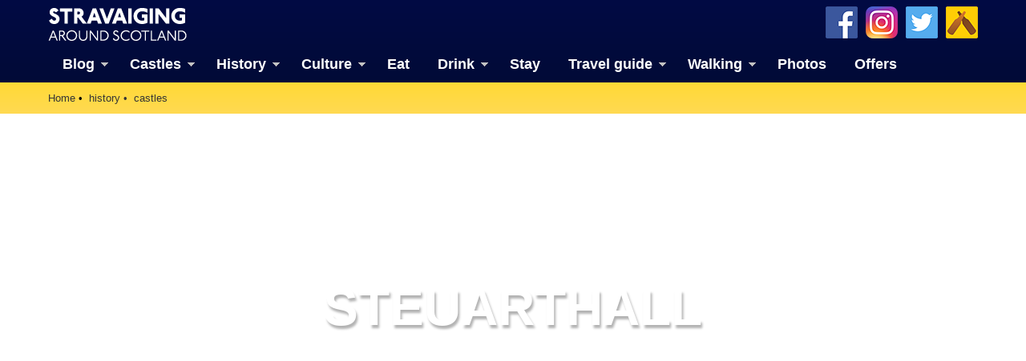

--- FILE ---
content_type: text/html; charset=UTF-8
request_url: https://www.stravaiging.com/history/castle/steuarthall/
body_size: 17318
content:
<!DOCTYPE html>
<!-- HTML5 Mobile Boilerplate -->
<!--[if IEMobile 7]><html class="no-js iem7"><![endif]-->
<!--[if (gt IEMobile 7)|!(IEMobile)]><!--><html class="no-js" lang="en"><!--<![endif]-->

<!-- HTML5 Boilerplate -->
<!--[if lt IE 7]><html class="no-js lt-ie9 lt-ie8 lt-ie7" lang="en"> <![endif]-->
<!--[if (IE 7)&!(IEMobile)]><html class="no-js lt-ie9 lt-ie8" lang="en"><![endif]-->
<!--[if (IE 8)&!(IEMobile)]><html class="no-js lt-ie9" lang="en"><![endif]-->
<!--[if gt IE 8]><!--> <html class="no-js" lang="en"><!--<![endif]-->

<head>
<!-- Global site tag (gtag.js) - Google Analytics -->
<script async src="https://www.googletagmanager.com/gtag/js?id=G-YDHD3F1K9C"></script>
<script>
  window.dataLayer = window.dataLayer || [];
  function gtag(){dataLayer.push(arguments);}
  gtag('js', new Date());

  gtag('config', 'G-YDHD3F1K9C');
</script>
<script src="https://apis.google.com/js/platform.js" async defer>{lang: 'en-GB'}</script>

	<meta http-equiv="Content-Type" content="text/html;" charset="UTF-8"/>
	
	<!-- Always force latest IE rendering engine (even in intranet) & Chrome Frame -->
	<meta http-equiv="X-UA-Compatible" content="IE=edge,chrome=1">

	<link media="all" href="https://www.stravaiging.com/wp-content/cache/autoptimize/css/autoptimize_543bcaf2535ead3b2d0f72d0a82a5274.css" rel="stylesheet"><title>  Steuarthall (site of) | Castle in St Ninians, Stirlingshire | Stravaiging around Scotland</title>

	<!-- meta -->
	<meta name="author" content="Andy Sweet" />
	<meta name="google-site-verification" content="akS7vg1pX-7YhOrBhFrwOm8gmrIvyxm0DWUC55lxZ3k"/>
	<meta name="p:domain_verify" content="6f8ba44769227e1c268ef82c2909cf0a" />
	<meta name="yandex-verification" content="1ac087a42c6d624b" />
	<meta name="msvalidate.01" content="41500C3A8A14FB670E4292D5557B056D" />
	<meta name="twitter:creator" content="@Stravaig_Aboot">
	<meta name='impact-site-verification' value='-1226558052'>

	<meta name="geo.country" content="GB" />
	<meta name="geo.region" content="GB-EDH" />
	<meta name="geo.placename" content="Edinburgh" />
	<meta name="geo.position" content="55.94183812161189, -3.2052572119163125" />
	<meta name="ICBM" content="55.94183812161189, -3.2052572119163125" />
	
	<meta name="google-translate-customization" content="c93a5f4e46a3909b-c8278b5c4ad1125f-gabc44270c0eaf6cd-13"></meta>

	<meta http-equiv="cleartype" content="on">

	<link rel="icon" href="https://www.stravaiging.com/favicon.ico" type="image/x-icon">

	<!-- Stylesheets -->
	
	
    
	
	<!-- jQuery plugin -->
	<script src="https://ajax.googleapis.com/ajax/libs/jquery/3.5.1/jquery.min.js"></script> 
	
	<!-- Menu -->
	
	
	<!-- Lightbox-->
	<script src="https://www.stravaiging.com/assets/js/slimbox2.js"></script>
	

	<!-- Feeds -->
	<link rel="alternate" type="application/rss+xml" title="RSS 2.0" href="https://www.stravaiging.com/feed/" />
	<link rel="alternate" type="text/xml" title="RSS .92" href="https://www.stravaiging.com/feed/rss/" />
	<link rel="alternate" type="application/atom+xml" title="Atom 0.3" href="https://www.stravaiging.com/feed/atom/" />
	<link rel="pingback" href="https://www.stravaiging.com/xmlrpc.php" />

	<!-- Responsive and mobile friendly stuff -->
	<meta name="HandheldFriendly" content="True">
	<meta name="MobileOptimized" content="320">
	<meta name="viewport" content="width=device-width, initial-scale=1, maximum-scale=1, user-scalable=no"/>
	
	<!-- All JavaScript at the bottom, except for Modernizr which enables HTML5 elements and feature detects -->
	<script src="https://www.stravaiging.com/assets/js/modernizr-2.5.3-min.js"></script>
		
	<!-- css + javascript -->
	<title>  Steuarthall (site of) | Castle in St Ninians, Stirlingshire | Stravaiging around Scotland</title>

		<!-- All in One SEO 4.9.2 - aioseo.com -->
	<meta name="google-site-verification" content="akS7vg1pX-7YhOrBhFrwOm8gmrIvyxm0DWUC55lxZ3k" />
	<meta name="msvalidate.01" content="41500C3A8A14FB670E4292D5557B056D" />
	<meta name="p:domain_verify" content="6f8ba44769227e1c268ef82c2909cf0a" />
	<meta name="yandex-verification" content="1ac087a42c6d624b" />
	<link rel="canonical" href="https://www.stravaiging.com/history/castle/steuarthall/" />
	<meta name="generator" content="All in One SEO (AIOSEO) 4.9.2" />
		<script type="application/ld+json" class="aioseo-schema">
			{"@context":"https:\/\/schema.org","@graph":[{"@type":"BreadcrumbList","@id":"https:\/\/www.stravaiging.com\/history\/castle\/steuarthall\/#breadcrumblist","itemListElement":[{"@type":"ListItem","@id":"https:\/\/www.stravaiging.com#listItem","position":1,"name":"Home"}]},{"@type":"Organization","@id":"https:\/\/www.stravaiging.com\/#organization","name":"Andy Sweet Ltd","description":"A guide to the best of Scotland","url":"https:\/\/www.stravaiging.com\/","logo":{"@type":"ImageObject","url":"https:\/\/www.stravaiging.com\/wp-content\/uploads\/stravaiging512px.jpg","@id":"https:\/\/www.stravaiging.com\/history\/castle\/steuarthall\/#organizationLogo","width":512,"height":512},"image":{"@id":"https:\/\/www.stravaiging.com\/history\/castle\/steuarthall\/#organizationLogo"},"sameAs":["https:\/\/www.facebook.com\/StravaigingAroundScotland\/","https:\/\/twitter.com\/Stravaig_Aboot","https:\/\/www.instagram.com\/stravaigingaroundscotland\/","https:\/\/www.pinterest.co.uk\/StravaigingAroundScotland\/"]},{"@type":"WebPage","@id":"https:\/\/www.stravaiging.com\/history\/castle\/steuarthall\/#webpage","url":"https:\/\/www.stravaiging.com\/history\/castle\/steuarthall\/","inLanguage":"en-GB","isPartOf":{"@id":"https:\/\/www.stravaiging.com\/#website"}},{"@type":"WebSite","@id":"https:\/\/www.stravaiging.com\/#website","url":"https:\/\/www.stravaiging.com\/","name":"Stravaiging around Scotland","description":"A guide to the best of Scotland","inLanguage":"en-GB","publisher":{"@id":"https:\/\/www.stravaiging.com\/#organization"}}]}
		</script>
		<!-- All in One SEO -->

<!-- Jetpack Site Verification Tags -->
<meta name="google-site-verification" content="akS7vg1pX-7YhOrBhFrwOm8gmrIvyxm0DWUC55lxZ3k" />
<meta name="msvalidate.01" content="41500C3A8A14FB670E4292D5557B056D" />
<meta name="p:domain_verify" content="6f8ba44769227e1c268ef82c2909cf0a" />
<meta name="yandex-verification" content="1ac087a42c6d624b" />
<link rel='dns-prefetch' href='//ajax.googleapis.com' />
<link rel='dns-prefetch' href='//cdnjs.cloudflare.com' />
<link rel='dns-prefetch' href='//secure.gravatar.com' />
<link rel='dns-prefetch' href='//stats.wp.com' />
<link rel='dns-prefetch' href='//v0.wordpress.com' />
<link rel='dns-prefetch' href='//jetpack.wordpress.com' />
<link rel='dns-prefetch' href='//s0.wp.com' />
<link rel='dns-prefetch' href='//public-api.wordpress.com' />
<link rel='dns-prefetch' href='//0.gravatar.com' />
<link rel='dns-prefetch' href='//1.gravatar.com' />
<link rel='dns-prefetch' href='//2.gravatar.com' />
<link rel='dns-prefetch' href='//widgets.wp.com' />
<link rel='dns-prefetch' href='//www.googletagmanager.com' />








<script type="text/javascript" src="http://ajax.googleapis.com/ajax/libs/jquery/1.10.1/jquery.min.js?ver=1.9.1" id="jquery-js"></script>
<script type="text/javascript" src="http://cdnjs.cloudflare.com/ajax/libs/conditionizr.js/2.2.0/conditionizr.min.js?ver=2.2.0" id="conditionizr-js"></script>
<script type="text/javascript" src="http://cdnjs.cloudflare.com/ajax/libs/modernizr/2.6.2/modernizr.min.js?ver=2.6.2" id="modernizr-js"></script>
<script type="text/javascript" src="https://www.stravaiging.com/wp-content/themes/Stravaiging2018/js/scripts.js?ver=1.0.0" id="html5blankscripts-js"></script>
<link rel="https://api.w.org/" href="https://www.stravaiging.com/wp-json/" /><meta name="generator" content="Site Kit by Google 1.168.0" />	
					<!-- Pods Framework 3.3.4 -->
			
<!-- Google AdSense meta tags added by Site Kit -->
<meta name="google-adsense-platform-account" content="ca-host-pub-2644536267352236">
<meta name="google-adsense-platform-domain" content="sitekit.withgoogle.com">
<!-- End Google AdSense meta tags added by Site Kit -->

	<!-- ShareThis -->
	<script async type="text/javascript" src="//platform-api.sharethis.com/js/sharethis.js#property=5a1163a89a9a440011b55588&product=inline-share-buttons"></script>

	<script src="https://maps.googleapis.com/maps/api/js?v=3&key=AIzaSyCQ6D4ZjP4NpF_F2gr8hRpwHaUdIi-iyzg"></script>

	<script src="https://www.stravaiging.com/assets/js/ol.js" type="text/javascript"></script>
	<script type="text/javascript" src="http://nls.tileserver.com/api.js"></script>
	<script src="https://www.stravaiging.com/assets/js/FeaturePopups.js"></script>
	<script src="https://www.stravaiging.com/assets/js/patches_OL-popup-autosize.js"></script>

</head>

<body class="wp-theme-Stravaiging2018 pods pod-page-history-castle-w pod-castles">

	<!-- Facebook widget -->
<div id="fb-root"></div>
<script>(function(d, s, id) {
  var js, fjs = d.getElementsByTagName(s)[0];
  if (d.getElementById(id)) return;
  js = d.createElement(s); js.id = id;
  js.src = "//connect.facebook.net/en_GB/all.js#xfbml=1";
  fjs.parentNode.insertBefore(js, fjs);
}(document, 'script', 'facebook-jssdk'));</script>

<div id="skiptomain"><a href="#maincontent">skip to main content</a></div>

<header>
		<div class="container blue-verydark">
			<div class="row grid">
				<div class="c2">
<a href="https://www.stravaiging.com"><div class="logo-top"></div></a>
				</div>
				<div class="c7">
				</div>
				<div class="c3 end">
				<a href="https://untappd.com/user/MrAndySweet" title="Add us on Untappd" target="_blank"><div class="untappd40"></div></a> <a href="https://twitter.com/Stravaig_Aboot" title="Follow us on Twitter" target="_blank"><div class="twitter40"></div></a> <a href="https://www.instagram.com/stravaigingaroundscotland/" title="Follow us on Instagram" target="_blank"><div class="instagram40"></div></a> <a href="http://www.facebook.com/StravaigingAroundScotland" title="Like us on Facebook" target="_blank"><div class="facebook40"></div></a>
				</div>
			</div>
			<div class="row grid" style="padding: 0.5em 0 0 0; margin-bottom: 0;">
				<div class="c12 end">
<div id="menuwrapper">
<a class="toggleMenu" href="#" style="color:#ffffff; display: none;">Menu</a>
<ul class="nav" style="">
	<li><a href="https://www.stravaiging.com/blog/" class="parent">Blog</a>
	<ul>
			<li><a href="https://www.stravaiging.com/blog/category/art-design/">Art & design</a></li>
			<li><a href="https://www.stravaiging.com/blog/category/castles/">Castles</a></li>
			<li><a href="https://www.stravaiging.com/blog/category/cycling/">Cycling</a></li>
			<li><a href="https://www.stravaiging.com/blog/category/edinburgh/">Edinburgh</a></li>
			<li><a href="https://www.stravaiging.com/blog/category/festival/">Edinburgh Festival</a></li>
			<li><a href="https://www.stravaiging.com/blog/category/food-and-drink/">Food & drink</a></li>
			<li><a href="https://www.stravaiging.com/blog/category/general/">General</a></li>
			<li><a href="https://www.stravaiging.com/blog/category/history/">History</a></li>
			<li><a href="https://www.stravaiging.com/blog/category/music/">Music</a></li>
			<li><a href="https://www.stravaiging.com/blog/category/sport/">Sport</a></li>
			<li><a href="https://www.stravaiging.com/blog/category/walking/">Walking</a></li>
			<li><a href="https://www.stravaiging.com/blog/category/whisky/">Whisky</a></li>
			<li><a href="https://www.stravaiging.com/blog/category/wildlife/">Wildlife</a></li>
		</ul>
	</li>
	<li><a href="https://www.stravaiging.com/history/castles/" class="parent">Castles</a>
		<ul>
			<li><a href="https://www.stravaiging.com/history/castles/glossary/">Glossary</a></li>
			<li><a href="https://www.stravaiging.com/history/castles/mottes/">Mottes</a></li>
			<li><a href="https://www.stravaiging.com/stay/castles/">Stay in a castle</a></li>
			<li><a href="https://www.stravaiging.com/blog/category/castles/">Castle blog posts</a></li>
			<li><a href="https://www.stravaiging.com/history/castles/all/">Alphabetical list of castles</a></li>
			<li><a href="https://www.stravaiging.com/history/castles/county/">Castles divided by county</a></li>
			<li><a href="https://www.stravaiging.com/photos/buildings/castles/">Photos of castles</a></li>
			<li><a href="https://www.stravaiging.com/history/castles/visited/">Castles we've visited</a></li>
		</ul>
	</li>
	<li><a href="https://www.stravaiging.com/history/" class="parent">History</a>
		<ul>
			<li><a href="https://www.stravaiging.com/history/castles/">Castles</a></li>
			<li class=""><a href="https://www.stravaiging.com/history/ancient/" class="parent">Ancient history</a>
				<ul>
					<li><a href="https://www.stravaiging.com/history/ancient/type/barrow/">barrows</a></li>
					<li><a href="https://www.stravaiging.com/history/ancient/type/broch/">brochs</a></li>
					<li><a href="https://www.stravaiging.com/history/ancient/type/cairn/">cairns</a></li>
					<li><a href="https://www.stravaiging.com/history/ancient/type/cave/">caves</a></li>
					<li><a href="https://www.stravaiging.com/history/ancient/type/chambered-cairn/">chambered cairns</a></li>
					<li><a href="https://www.stravaiging.com/history/ancient/type/cist/">cists</a></li>
					<li><a href="https://www.stravaiging.com/history/ancient/type/crannog/">crannogs</a></li>
					<li><a href="https://www.stravaiging.com/history/ancient/type/cursus/">cursus monuments</a></li>
					<li><a href="https://www.stravaiging.com/history/ancient/type/fort/">forts</a></li>
					<li><a href="https://www.stravaiging.com/history/ancient/type/henge/">henges</a></li>
					<li><a href="https://www.stravaiging.com/history/ancient/type/rock-art/">rock art</a></li>
					<li><a href="https://www.stravaiging.com/history/ancient/type/sacred-site/">sacred sites</a></li>
					<li><a href="https://www.stravaiging.com/history/ancient/type/souterrain/">souterrains</a></li>
					<li><a href="https://www.stravaiging.com/history/ancient/type/standing-stone/">standing stones</a></li>
					<li><a href="https://www.stravaiging.com/history/ancient/type/stone-circle/">stone circles</a></li>
				</ul>
			</li>
			<li class=""><a href="https://www.stravaiging.com/history/pictish/" class="parent">Pictish history</a>
				<ul>
					<li><a href="https://www.stravaiging.com/history/pictish/stones/">Pictish stones</a></li>
					<li><a href="https://www.stravaiging.com/history/pictish/sites/">Pictish sites</a></li>
					<li><a href="https://www.stravaiging.com/culture/placenames/pictish/">Pictish placenames</a></li>
				</ul>
			</li>
			<li><a href="https://www.stravaiging.com/history/clans/" class="parent">Clans</a>
				<ul>
					<li><a href="https://www.stravaiging.com/history/clans/surnames/">Surnames</a></li>
					<li><a href="https://www.stravaiging.com/history/genealogy/">Trace your ancestors</a></li>
					<li><a href="https://www.stravaiging.com/history/clans/tartan/">Tartan</a></li>
				</ul>
			</li>
			<li><a href="https://www.stravaiging.com/history/genealogy/">Trace your ancestors</a></li>
		</ul>
	</li>
	<li><a href="https://www.stravaiging.com/culture/">Culture</a>
		<ul>
			<li><a href="https://www.stravaiging.com/culture/music/bands/" class="parent">Music</a>
				<ul>
					<li><a href="https://www.stravaiging.com/culture/music/bands/">Bands & musicians</a></li>
					<li><a href="https://www.stravaiging.com/culture/music/links/">Music links</a></li>
				</ul>
			</li>
			<li><a href="https://www.stravaiging.com/culture/film/films/">Film</a></li>
			<li><a href="https://www.stravaiging.com/culture/film/tv/">Television</a></li>
			<li><a href="https://www.stravaiging.com/culture/placenames/" class="parent">Placenames</a>
				<ul>
					<li><a href="https://www.stravaiging.com/culture/placenames/pictish">Pictish placenames</a></li>
				</ul>
			</li>
		</ul>
	</li>
	<li><a href="https://www.stravaiging.com/eat/">Eat</a></li>
	<li><a href="https://www.stravaiging.com/drink/">Drink</a>
		<ul>
			<li><a href="https://www.stravaiging.com/drink/beer/">Scottish beer</a></li>
			<li><a href="https://www.stravaiging.com/drink/gin/">Scottish gin</a></li>
			<li><a href="https://www.stravaiging.com/drink/vodka/">Scottish vodka</a></li>
		</ul>
	</li>
	<li><a href="https://www.stravaiging.com/stay/">Stay</a></li>
	<li><a href="https://www.stravaiging.com/travel/">Travel guide</a>
		<ul>
			<li><a href="https://www.stravaiging.com/travel/guide/">City guides</a></li>
			<li><a href="https://www.stravaiging.com/travel/car-hire/">Car hire</a></li>
			<li><a href="https://www.stravaiging.com/travel/airports/">Airports</a></li>
		</ul>
	</li>
	<li><a href="https://www.stravaiging.com/walk/" class="parent">Walking</a>
		<ul>
			<li><a href="https://www.stravaiging.com/walk/munros/">Munros</a></li>
			<li><a href="https://www.stravaiging.com/walk/westhighlandway/">West Highland Way</a></li>
		</ul>
	</li>
	<li><a href="https://www.stravaiging.com/photos/">Photos</a></li>
	<li><a href="https://www.stravaiging.com/offers/">Offers</a></li>
</ul>
</div>
<script type="text/javascript" src="http://code.jquery.com/jquery-1.7.2.min.js"></script>
<script type="text/javascript" src="https://www.stravaiging.com/assets/js/dropdown.js"></script>
				</div>
			</div>
		</div> <!-- container ends-->
</header>
<a name="top"></a>
<div id="maincontentcontainer">		<div class="container yellow-gold" style="margin-bottom:-24px;">
	<!-- section -->
	<section role="main">
			<div class="row grid">
				<div class="c12 end">
<ul class="breadcrumb" vocab="https://schema.org/" typeof="BreadcrumbList">
    <li property="itemListElement" typeof="ListItem"><a property="item" typeof="WebPage" href="https://www.stravaiging.com"><span property="name">Home</span></a><meta property="position" content="1"></li><li property="itemListElement" typeof="ListItem"><a property="item" typeof="WebPage" href="https://www.stravaiging.com/history/"><span property="name">history</span></a><meta property="position" content="2"></li><li property="itemListElement" typeof="ListItem"><a property="item" typeof="WebPage" href="https://www.stravaiging.com/history/castles/"><span property="name">castles</span></a><meta property="position" content="3"></li>
</ul>
				</div>
			</div>
		</div> <!-- container ends-->


<div class="img-fullwidth-container"><noscript><img src="https://www.stravaiging.com/photos/albums/buildings/castles/Polmaise%20Castle,%20Stirlingshire/Polmaise-Pont1583.jpg" style="width:100%;" /></noscript><img class="lazyload" src='data:image/svg+xml,%3Csvg%20xmlns=%22http://www.w3.org/2000/svg%22%20viewBox=%220%200%20210%20140%22%3E%3C/svg%3E' data-src="https://www.stravaiging.com/photos/albums/buildings/castles/Polmaise%20Castle,%20Stirlingshire/Polmaise-Pont1583.jpg" style="width:100%;" /><div class="img-fullwidth-textbox"><div class="img-fullwidth-title text-shadow-light">Steuarthall</div></div></div><!-- ShareThis -->
<script async type="text/javascript" src="//platform-api.sharethis.com/js/sharethis.js#property=5a1163a89a9a440011b55588&product=inline-share-buttons"></script>

		<div class="container" style="margin-bottom:-20px;">
			<div class="row grid">
				<div class="c12 end" style="padding:0.5em 0.5em 0.7em 0.5em;">
				<div class="sharethis-inline-share-buttons"></div>
				</div>
			</div>
		</div> <!-- container ends--><div class="container white"><div class="row grid"><div class="c8"><a href="https://www.stravaiging.com/photos/albums/buildings/castles/Polmaise%20Castle,%20Stirlingshire/Polmaise-Pont1583.jpg" rel="lightbox[Steuarthall]"><noscript><img src="https://www.stravaiging.com/photos/albums/buildings/castles/Polmaise%20Castle,%20Stirlingshire/Polmaise-Pont1583.jpg" class="blogimage"></noscript><img src='data:image/svg+xml,%3Csvg%20xmlns=%22http://www.w3.org/2000/svg%22%20viewBox=%220%200%20210%20140%22%3E%3C/svg%3E' data-src="https://www.stravaiging.com/photos/albums/buildings/castles/Polmaise%20Castle,%20Stirlingshire/Polmaise-Pont1583.jpg" class="lazyload blogimage"></a><br /><div class="caption"><strong>The East Central Lowlands</strong><br />
<em>Timothy Pont, c. 1583 &#8211; 96</em><em>map image courtesy of <a href="http://maps.nls.uk" target="_blank">NLS</a></em></div>
<p>Steuarthall is a 17th century L-plan tower house however it replaced or incorporated an earlier castle.</p>
<p>The house was demolished in the 1980s and nothing of it remains.</p>
</div><div class="c4 end"><a href="https://www.stravaiging.com/stay/castles"><div class="image-textoverlay"><noscript><img src="http://www.stravaiging.com/photos/albums/buildings/castles/Dalhousie%20Castle%2C%20Midlothian/IMG_9869.JPG"></noscript><img class="lazyload" src='data:image/svg+xml,%3Csvg%20xmlns=%22http://www.w3.org/2000/svg%22%20viewBox=%220%200%20210%20140%22%3E%3C/svg%3E' data-src="http://www.stravaiging.com/photos/albums/buildings/castles/Dalhousie%20Castle%2C%20Midlothian/IMG_9869.JPG"><div class="textoverlay-title">stay in a castle</div></div></a><div class="advert-125 clear"><ul>
<li><div class="advert2013-inner">

<a href="http://www.facebook.com/pages/The-Stone-Dyker-dry-stone-walling/244079829004848" target="_blank" rel="noopener/"><noscript><img src="http://www.stravaiging.com/assets/images/adverts/TheStoneDyker125x125.jpg" alt="advertisement/"></noscript><img class="lazyload" src='data:image/svg+xml,%3Csvg%20xmlns=%22http://www.w3.org/2000/svg%22%20viewBox=%220%200%20210%20140%22%3E%3C/svg%3E' data-src="http://www.stravaiging.com/assets/images/adverts/TheStoneDyker125x125.jpg" alt="advertisement/"></a>

</div></li></ul></div><div class="advert-300 clear"><ul>
<li><div class="advert2013-inner">
<script type="text/javascript">
var uri = 'https://impgb.tradedoubler.com/imp?type(img)g(24614360)a(1004448)' + new String (Math.random()).substring (2, 11);
document.write('<a href="https://clkuk.tradedoubler.com/click?p=246015&a=1004448&g=24614360" target="_BLANK"><img src="'+uri+'" border=0></a>');
</script>

</div></li></ul></div><div class="advert-300 clear"><ul>
<li><div class="advert2013-inner">
<!-- START ADVERTISER: Ordnance Survey from awin.com -->

<a href="https://www.awin1.com/cread.php?s=375686&v=2495&q=177260&r=53215" target="_blank">
    <noscript><img src="https://www.awin1.com/cshow.php?s=375686&v=2495&q=177260&r=53215" border="0" alt="advertisement"></noscript><img class="lazyload" src='data:image/svg+xml,%3Csvg%20xmlns=%22http://www.w3.org/2000/svg%22%20viewBox=%220%200%20210%20140%22%3E%3C/svg%3E' data-src="https://www.awin1.com/cshow.php?s=375686&v=2495&q=177260&r=53215" border="0" alt="advertisement">
</a>

<!-- END ADVERTISER: Ordnance Survey from awin.com -->

</div></li></ul></div></div></div></div>
		<div class="container white">
			<div class="row grid" style="padding-bottom:30px; margin-bottom:-20px;">
				<div class="c12 end">
<h3 class="text-black upper">Alternative names for Steuarthall</h3>
				</div>
				<div class="c12 end">
<p class="font14">Old Wester Polmaise; Old Wester Polmaise Mansion; Stewarthall; W. Pomais; W. Powmais; Wester Polmaise; Wester Powmais</p>
				</div>
			</div>
		</div> <!-- container ends-->



		<div class="container green-dark">
		<div class="spacer-vert-1"></div>
			<div class="row grid">
				<div class="c12 end">
<h3 class="text-white upper">Where is Steuarthall?</h3>
				</div>
			</div>
			<div class="row grid" style="margin-bottom: -20px;">
				<div class="c8">
<p class="font14 text-white link-white">Steuarthall is in the parish of <a href="https://www.stravaiging.com/places/parish/st-ninians/">St Ninians</a> and the county of <a href="https://www.stravaiging.com/places/county/stirlingshire/">Stirlingshire</a>.</p>


<p class="font14 text-white"><strong>Grid reference:</strong> NS 82766 92933</p>
<p class="font14 text-white"><strong>Lat / long:</strong> 56.114709, -3.886964</p>
				</div>
				<div class="c4 end">
<div class="advert-300 clear"><ul>
<li><div class="advert2013-inner">
<!-- START ADVERTISER: Ordnance Survey from awin.com -->

<a href="https://www.awin1.com/cread.php?s=506651&v=2495&q=168746&r=53215" target="_blank">
    <noscript><img src="https://www.awin1.com/cshow.php?s=506651&v=2495&q=168746&r=53215" border="0"></noscript><img class="lazyload" src='data:image/svg+xml,%3Csvg%20xmlns=%22http://www.w3.org/2000/svg%22%20viewBox=%220%200%20210%20140%22%3E%3C/svg%3E' data-src="https://www.awin1.com/cshow.php?s=506651&v=2495&q=168746&r=53215" border="0">
</a>

<!-- END ADVERTISER: Ordnance Survey from awin.com -->

</div></li></ul></div>				</div>
			</div>
			<div class="row grid" style="margin-bottom: 0;">
				<div class="c12 end">
<span class="font12 white-text link-white"><a href="http://www.bing.com/maps/?v=2&cp=56.114709~-3.886964&style=h&lvl=16" target="_blank">Bing Maps</a> | <a href="http://maps.google.com/maps?ll=56.114709,-3.886964&hl=en&t=h&z=18" target="_blank">Google Maps</a> | <a href="http://maps.nls.uk/geo/explore/#zoom=16&lat=56.114709&lon=-3.886964&layers=[base64]" target="_blank">Historic maps (NLS)</a> | <a href="http://www.openstreetmap.org/?mlat=56.114709&mlon=-3.886964&zoom=16&layers=M" target="_blank">OpenStreetMap</a> | <a href="http://www.awin1.com/cread.php?awinmid=2495&awinaffid=53215&clickref=&p=https%3A%2F%2Fwww.ordnancesurvey.co.uk%2Fshop%2F" target="_blank">Ordnance Survey</a> | <a href="http://pastmap.org.uk" target="_blank">PastMap</a> | <a href="http://www.streetmap.co.uk/loc/56.114709,-3.886964&Z=115" target="_blank">Streetmap</a> | <a href="http://wikimapia.org/#lang=en&lat=56.114709&lon=-3.886964&z=16&m=w" target="_blank">Wikimapia</a></span>
				</div>
			</div>

<div id="map" class="map">

        <div id="popup" class="ol-popup"> <a href="#" id="popup-closer" class="ol-popup-closer"></a>

            <div id="popup-content"></div>

</div>
</div>
<script src="https://www.stravaiging.com/assets/js/ol3-layerswitcher.js"></script>
<script type="text/javascript" src="https://www.stravaiging.com/assets/js/ol-source-gmaps-tms.js"></script>
<script>

function elem_id(id) {
	return document.getElementById(id);
}

(function() {

var castles = new ol.source.Vector({
    url: 'https://www.stravaiging.com/assets/maps/json/castles-all.json',
    format: new ol.format.GeoJSON()
});
        
var clusterSourceCastles = new ol.source.Cluster({
  distance: 15,
  source: castles
});

var mottes = new ol.source.Vector({
    url: 'https://www.stravaiging.com/assets/maps/json/castles-mottes.json',
    format: new ol.format.GeoJSON()
});
        
var clusterSourceMottes = new ol.source.Cluster({
  distance: 15,
  source: mottes
});

var styleCache = {};
        
    var map = new ol.Map({
    	interactions: ol.interaction.defaults({dragPan:false}),
        target: 'map',
        layers: [
            new ol.layer.Group({
                'title': 'Base maps',
                layers: [
					
                    new ol.layer.Tile({
                        title: 'OpenStreetMap',
                        type: 'base',
                        visible: false,
                        source: new ol.source.OSM()
                    }),

					new ol.layer.Tile({
						title: 'Google terrain',
						type: 'base',
                        visible: false,
						source: ol.source.GMapsTMS({layer: 'terrain+'})
					}),

					new ol.layer.Tile({
						title: 'Google map',
						type: 'base',
                        visible: false,
						source: ol.source.GMapsTMS({layer: 'map'})
					}),

					new ol.layer.Tile({
						title: 'Google aerial (labels)',
						type: 'base',
                        visible: false,
						source: ol.source.GMapsTMS({layer: 'hybrid'})
					}),
					
					new ol.layer.Tile({
						title: 'Google aerial',
						type: 'base',
                        visible: true,
						source: ol.source.GMapsTMS({layer: 'satellite'})
					})

                ]
            }),
            new ol.layer.Group({
                title: 'Overlays',
                layers: [
                   new ol.layer.Vector({
                        title: 'Mottes',
                        visible: false,
                          source: clusterSourceMottes,
							style: function(feature, resolution) {
								var size = feature.get('features').length;
								var styleMotte = styleCache[size];
								if (!styleMotte) {
									style = [new ol.style.Style({
									image: new ol.style.Circle({
									radius: 10,
									stroke: new ol.style.Stroke({
									color: '#e98d2a'
									}),
									fill: new ol.style.Fill({
									color: '#e98d2a'
									})
									}),
									text: new ol.style.Text({
									text: size.toString(),
									fill: new ol.style.Fill({
									color: '#fff'
									})
									})
									})];
									styleCache[size] = styleMotte;
									}
									return style;
									}
                    }),
                    new ol.layer.Vector({
                        title: 'Castles (all)',
                          source: clusterSourceCastles,
							style: function(feature, resolution) {
								var size = feature.get('features').length;
								var styleCastle = styleCache[size];
								if (!styleCastle) {
									style = [new ol.style.Style({
									image: new ol.style.Circle({
									radius: 10,
									stroke: new ol.style.Stroke({
									color: '#b4d54b'
									}),
									fill: new ol.style.Fill({
									color: '#b4d54b'
									})
									}),
									text: new ol.style.Text({
									text: size.toString(),
									fill: new ol.style.Fill({
									color: '#fff'
									})
									})
									})];
									styleCache[size] = styleCastle;
									}
									return style;
									}
                    })
                ]
            })
        ],
		interactions: ol.interaction.defaults({
		mouseWheelZoom:false
		}),
        view: new ol.View({
            center: ol.proj.transform([-3.886964, 56.114709], 'EPSG:4326', 'EPSG:3857'),
            zoom: 17
        })
    });

    var layerSwitcher = new ol.control.LayerSwitcher({
        tipLabel: 'Change map' // Optional label for button
    });
    map.addControl(layerSwitcher);

var popup = elem_id('popup');
var popup_closer = elem_id('popup-closer');
var popup_content = elem_id('popup-content');
var olpopup = new ol.Overlay({
    element: popup,
    autoPan: true
});
map.addOverlay(olpopup);
popup_closer.onclick = function () {
    olpopup.setPosition(undefined);
    return false;
};

var OpenPopupCastles = function (evt) {
    var feature = map.forEachFeatureAtPixel(evt.pixel,
    function (feature, layer) {
        if (feature) {
            var coord = map.getCoordinateFromPixel(evt.pixel);
            if (typeof feature.get('features') === 'undefined') {
                popup_content.innerHTML = '<a href="https://www.stravaiging.com/history/castle/' + cfeatures[0].get('slug') + '/">' + cfeatures[0].get('name') + '</a>';
            } else {
                var cfeatures = feature.get('features');
                if (cfeatures.length > 1) {
                    popup_content.innerHTML = '';
                    for (var i = 0; i < cfeatures.length; i++) {
                        $(popup_content).append('<article><a href="https://www.stravaiging.com/history/castle/' + cfeatures[i].get('slug') + '/">' + cfeatures[i].get('name') + '</a></article>');
                    }
                }
                
                if (cfeatures.length == 1) {
                
					// add any content for single castles here
                
                	popup_content.innerHTML = '<a href="https://www.stravaiging.com/history/castle/' + cfeatures[0].get('slug') + '/">' + cfeatures[0].get('name') + '</a>';
                	
				}

            }
            olpopup.setPosition(coord);
        } else {
            olpopup.setPosition(undefined);
        }
    });
};
map.on('click', OpenPopupCastles);

})();


</script>		</div>
		</div> <!-- container ends-->

<div class="clear"></div>
		<div class="container white">
			<div class="row grid" style="margin-bottom:0px">

				<div class="c12 end">
<h3 class="text-black upper">OS Map for Steuarthall</h3>
				</div>

				<div class="c8">
<div class="row grid"><div class="c3"><a href="http://www.awin1.com/pclick.php?p=47856599&a=53215&m=2495" target="_blank"><noscript><img src="https://www.stravaiging.com/assets/images/maps/os/explorer/366.png" alt="OS map 366"></noscript><img class="lazyload" src='data:image/svg+xml,%3Csvg%20xmlns=%22http://www.w3.org/2000/svg%22%20viewBox=%220%200%20210%20140%22%3E%3C/svg%3E' data-src="https://www.stravaiging.com/assets/images/maps/os/explorer/366.png" alt="OS map 366"></div><div class="c9 end"><a href="http://www.awin1.com/pclick.php?p=47856599&a=53215&m=2495" class="font12" target="_blank">Stirling & Ochil Hills West (Alloa & Dunblane)</a><br />OS Explorer map 366<br /><br /><a href="http://www.awin1.com/pclick.php?p=47856599&a=53215&m=2495" target="_blank"><button class="button medium blue" style="float:left;" value="Buy from Ordnance Survey" /><span><strong>Buy from Ordnance Survey</strong></span></button></a></div></div><br /><div class="row grid"><div class="c3"><a href="http://www.awin1.com/pclick.php?p=47856599&a=53215&m=2495" target="_blank"><noscript><img src="https://www.stravaiging.com/assets/images/maps/os/explorer/366.png" alt="OS map 366"></noscript><img class="lazyload" src='data:image/svg+xml,%3Csvg%20xmlns=%22http://www.w3.org/2000/svg%22%20viewBox=%220%200%20210%20140%22%3E%3C/svg%3E' data-src="https://www.stravaiging.com/assets/images/maps/os/explorer/366.png" alt="OS map 366"></div><div class="c9 end"><a href="http://www.awin1.com/pclick.php?p=47856599&a=53215&m=2495" class="font12" target="_blank">Stirling & Ochil Hills West (Alloa & Dunblane)</a><br />OS Explorer map 366<br /><br /><a href="http://www.awin1.com/pclick.php?p=47856599&a=53215&m=2495" target="_blank"><button class="button medium blue" style="float:left;" value="Buy from Ordnance Survey" /><span><strong>Buy from Ordnance Survey</strong></span></button></a></div></div><br />				</div>
				<div class="c4 end">
<div class="advert-300 clear"><ul>
<li><div class="advert2013-inner">
<!-- START ADVERTISER: Ordnance Survey from awin.com -->

<a href="https://www.awin1.com/cread.php?s=2239177&v=2495&q=345751&r=53215" target="_blank">
    <noscript><img src="https://www.awin1.com/cshow.php?s=2239177&v=2495&q=345751&r=53215" border="0" alt="advertisement"></noscript><img class="lazyload" src='data:image/svg+xml,%3Csvg%20xmlns=%22http://www.w3.org/2000/svg%22%20viewBox=%220%200%20210%20140%22%3E%3C/svg%3E' data-src="https://www.awin1.com/cshow.php?s=2239177&v=2495&q=345751&r=53215" border="0" alt="advertisement">
</a>

<!-- END ADVERTISER: Ordnance Survey from awin.com -->

</div></li></ul></div>				</div>
			</div>

<div class="spacer-vert-1"></div>

		</div> <!-- container ends--><div class="clear"></div>
		<div class="container orange">
			<div class="row grid" style="margin-bottom:0px">

				<div class="c12 end">
<h3 class="text-white upper">Directions to Steuarthall</h3>
				</div>

				<div class="c8">
			<div class="row grid">
				<div class="c12 end">
<div><p class="font12 text-white">Enter a starting point</p></div>
				</div>
				<div class="c8">
<form action="http://maps.google.co.uk/maps" method="get" target="_blank">
<input type="search" results="5" placeholder="place, postcode, attraction, lat / long...." autosave="1" name="saddr" id="mapsUkSaddr" />
				</div>
				<div class="c4 end">
<button type="submit" class="button medium red" style="float:right;" name="submit" value="Get directions" /><span><strong>Get directions</strong></span></button>
<input type="hidden" name="daddr" value="56.114709, -3.886964" />
<input type="hidden" name="hl" value="en" />
</form>
				</div>
			</div>
				</div>
				<div class="c4 end">
<div class="advert-125 clear"><ul>
<li><div class="advert2013-inner">
<a href="http://www.tkqlhce.com/click-3537955-11057887" target="_blank">
<noscript><img src="http://www.ftjcfx.com/image-3537955-11057887" width="125" height="125" alt="advertisement" border="0"/></noscript><img class="lazyload" src='data:image/svg+xml,%3Csvg%20xmlns=%22http://www.w3.org/2000/svg%22%20viewBox=%220%200%20125%20125%22%3E%3C/svg%3E' data-src="http://www.ftjcfx.com/image-3537955-11057887" width="125" height="125" alt="advertisement" border="0"/></a>

</div></li><li><div class="advert2013-inner">
<a href="http://www.jdoqocy.com/click-3537955-11057859" target="_blank">
<noscript><img src="http://www.lduhtrp.net/image-3537955-11057859" width="125" height="125" alt="advertisement" border="0"/></noscript><img class="lazyload" src='data:image/svg+xml,%3Csvg%20xmlns=%22http://www.w3.org/2000/svg%22%20viewBox=%220%200%20125%20125%22%3E%3C/svg%3E' data-src="http://www.lduhtrp.net/image-3537955-11057859" width="125" height="125" alt="advertisement" border="0"/></a>

</div></li></ul></div>				</div>
			</div>

<div class="spacer-vert-1"></div>

		</div> <!-- container ends--><div class="clear"></div>
		<div class="container grey-dark">
			<div class="row grid" style="margin-bottom:0px">

				<div class="c12 end">
<h3 class="text-white upper">Weather at Steuarthall</h3>
				</div>





				<div class="c8">
					<div class="c6">
<span style='font-size:8.0em; line-height:98%;' class='text-white'><strong>4</strong>&deg;C</span><br /><span class='text-white font14'><i class='wi wi-thermometer'></i> max 4&deg;C / min 4&deg;C</span>					</div>
					<div class="c6">
<span class='text-white font14'><i class='wi wi-strong-wind'></i> 4km/h NE <i class='wi wi-wind from-50-deg'></i></span><br /><span class='text-white font14'><i class='wi wi-barometer'></i> 1020mb</span><br /><span class='text-white font14'><i class='wi wi-humidity'></i> 92%</span><br /><span class='text-white font14'><i class='wi wi-cloud'></i> 44%</span><br /><span class='text-white font14'><i class='wi wi-sunrise'></i> 08:33</span><span style='display:inline-block; width:1em;'></span><span class='text-white font14'><i class='wi wi-sunset'></i> 16:17</span>					</div>
<div class="clearall"></div>
<br /><span class='text-white'><i class='wi wi-owm-802 text-white font22'></i></span> <span class='text-white font22'>Scattered clouds</span><span class='text-white font08'><br />Weather observed at Cambus at 05:55</span>				</div>
				<div class="c4 end">
<div class="advert-300 clear"><ul>
<li><div class="advert2013-inner">
<a href="https://action.metaffiliation.com/trk.php?mclic=P51327B57912D1B9">
  <noscript><img src="https://action.metaffiliation.com/trk.php?maff=P51327B57912D1B9"></noscript><img class="lazyload" src='data:image/svg+xml,%3Csvg%20xmlns=%22http://www.w3.org/2000/svg%22%20viewBox=%220%200%20210%20140%22%3E%3C/svg%3E' data-src="https://action.metaffiliation.com/trk.php?maff=P51327B57912D1B9">
</a>

</div></li></ul></div>				</div>

			</div>

<div class="spacer-vert-1"></div>

		</div> <!-- container ends-->
<div class="container yellow-pale" style="margin-bottom: -20px; padding-bottom: 10px;"><div class="row grid"><div class="c12 end"><h3 class="text-black upper">References (books)</h3></div></div><div class="row grid"><div class="c8"><div class="block grey-light"><div class="block-inner"><div class="row grid"><div class="c12 end"><strong class="font14">The Castles of Scotland</strong></div><div class="c2"><noscript><img src="https://www.stravaiging.com/assets/images/books/history/castles/coventry-castlesofscotland.jpg" /></noscript><img class="lazyload" src='data:image/svg+xml,%3Csvg%20xmlns=%22http://www.w3.org/2000/svg%22%20viewBox=%220%200%20210%20140%22%3E%3C/svg%3E' data-src="https://www.stravaiging.com/assets/images/books/history/castles/coventry-castlesofscotland.jpg" /></div><div class="c10 end">Martin Coventry<br />Prestongrange, 2015</div><div class="c10 end"><a href="https://www.amazon.co.uk/dp/1899874550/ref=as_li_ss_tl?ie=UTF8&linkCode=ll1&tag=megalithicsit-21" target="_blank"><button class="button medium blue" style="float:right;" value="Buy from Amazon" /><span><strong>Buy from Amazon</strong></span></button></a></div></div></div></div></div><div class="c4 end"></div></div></div><div class="container blue-mid" style="margin-bottom: -20px; padding-bottom: 10px;"><div class="row grid"><div class="c12 end"><h3 class="text-white upper">References (websites)</h3></div></div><div class="row grid"><div class="c8 link-white font16" style="line-height:150%;"><a href="https://www.trove.scot/place/47253" target="_blank">Trove</a><br /></div><div class="c4 end"><div class="advert-300 clear"><ul>
<li><div class="advert2013-inner">
<!-- START ADVERTISER: Genes Reunited from affiliatewindow.com -->

<a href="https://www.awin1.com/cread.php?s=459719&v=5894&q=221785&r=53215" target"=_blank">
    <noscript><img src="https://www.awin1.com/cshow.php?s=459719&v=5894&q=221785&r=53215" border="0"></noscript><img class="lazyload" src='data:image/svg+xml,%3Csvg%20xmlns=%22http://www.w3.org/2000/svg%22%20viewBox=%220%200%20210%20140%22%3E%3C/svg%3E' data-src="https://www.awin1.com/cshow.php?s=459719&v=5894&q=221785&r=53215" border="0">
</a>

<!-- END ADVERTISER: Genes Reunited from affiliatewindow.com -->

</div></li></ul></div></div></div></div>
		<div class="container white" style="margin-bottom: -20px; padding-bottom: 10px;">
			<div class="row grid">
				<div class="c12 end">
<h3 class="text-black upper">Castles near Steuarthall</h3>
					</div>
				</div>
			<div class="row grid">
        <div class="c4 link-white"><a href="https://www.stravaiging.com/history/castle/polmaise-castle/"><div class="block min-h-265" style="padding:1em 1em 1em 0.3em; background: url(https\://www\.stravaiging\.com/photos/albums/buildings/castles/Polmaise%20Castle,%20Stirlingshire/Polmaise\-Pont1583\.jpg); background-repeat:no-repeat; background-size: 480px auto;"><center><h4 class="link-white text-shadow-light">Polmaise Castle (site of)</h4></center><div class="link-white text-shadow-light floatright" style="position:absolute; bottom: 1em; right:1em;">1.0<span style="font-size: 0.75em;">km</span> away</div></div></a></div><div class="c4 link-white"><a href="https://www.stravaiging.com/history/castle/manor-castle/"><div class="block min-h-265" style="padding:1em 1em 1em 0.3em; background: url(https\://www\.stravaiging\.com/photos/albums/buildings/castles/Polmaise%20Castle,%20Stirlingshire/Polmaise\-Pont1583\.jpg); background-repeat:no-repeat; background-size: 480px auto;"><center><h4 class="link-white text-shadow-light">Manor Castle</h4></center><div class="link-white text-shadow-light floatright" style="position:absolute; bottom: 1em; right:1em;">2.0<span style="font-size: 0.75em;">km</span> away</div></div></a></div><div class="c4 link-white"><a href="https://www.stravaiging.com/history/castle/powis/"><div class="block min-h-265 purple-dark" style="padding:1em 1em 1em 0.3em;"><center><h4 class="link-white text-shadow-light">Powis (site of)</h4></center><div class="link-white text-shadow-light floatright" style="position:absolute; bottom: 1em; right:1em;">2.7<span style="font-size: 0.75em;">km</span> away</div></div></a></div><div class="c4 link-white"><a href="https://www.stravaiging.com/history/castle/throsk/"><div class="block min-h-265" style="padding:1em 1em 1em 0.3em; background: url(https\://www\.stravaiging\.com/photos/albums/buildings/castles/Throsk,%20Stirlingshire/IMG_2572\.jpg); background-repeat:no-repeat; background-size: 480px auto;"><center><h4 class="link-white text-shadow-light">Throsk (site of)</h4></center><div class="link-white text-shadow-light floatright" style="position:absolute; bottom: 1em; right:1em;">3.0<span style="font-size: 0.75em;">km</span> away</div></div></a></div><div class="c4 link-white"><a href="https://www.stravaiging.com/history/castle/tullibody-castle/"><div class="block min-h-265" style="padding:1em 1em 1em 0.3em; background: url(https\://www\.stravaiging\.com/photos/albums/buildings/castles/Tullibody%20Castle,%20Clackmannanshire/TullibodyHouse\.jpg); background-repeat:no-repeat; background-size: 480px auto;"><center><h4 class="link-white text-shadow-light">Tullibody Castle (site of)</h4></center><div class="link-white text-shadow-light floatright" style="position:absolute; bottom: 1em; right:1em;">3.5<span style="font-size: 0.75em;">km</span> away</div></div></a></div><div class="c4 link-white"><a href="https://www.stravaiging.com/history/castle/stirling-castle/"><div class="block min-h-265" style="padding:1em 1em 1em 0.3em; background: url(https\://www\.stravaiging\.com/photos/albums/places%20in%20Scotland/gardens/King%27s%20Knot,%20Stirling,%20Stirlingshire/IMG_3909\.JPG); background-repeat:no-repeat; background-size: 480px auto;"><center><h4 class="link-white text-shadow-light">Stirling Castle</h4></center><div class="link-white text-shadow-light floatright" style="position:absolute; bottom: 1em; right:1em;">3.9<span style="font-size: 0.75em;">km</span> away</div></div></a></div><div class="c4 link-white"><a href="https://www.stravaiging.com/history/castle/blairlogie-castle/"><div class="block min-h-265 purple-dark" style="padding:1em 1em 1em 0.3em;"><center><h4 class="link-white text-shadow-light">Blairlogie Castle</h4></center><div class="link-white text-shadow-light floatright" style="position:absolute; bottom: 1em; right:1em;">4.0<span style="font-size: 0.75em;">km</span> away</div></div></a></div><div class="c4 link-white"><a href="https://www.stravaiging.com/history/castle/airthrey-castle/"><div class="block min-h-265" style="padding:1em 1em 1em 0.3em; background: url(https\://www\.stravaiging\.com/photos/albums/buildings/castles/Airthrey%20Castle,%20Stirlingshire/IMG_2554\.jpg); background-repeat:no-repeat; background-size: 480px auto;"><center><h4 class="link-white text-shadow-light">Airthrey Castle (site of)</h4></center><div class="link-white text-shadow-light floatright" style="position:absolute; bottom: 1em; right:1em;">4.1<span style="font-size: 0.75em;">km</span> away</div></div></a></div><div class="c4 link-white"><a href="https://www.stravaiging.com/history/castle/bannockburn-house/"><div class="block min-h-265" style="padding:1em 1em 1em 0.3em; background: url(https\://www\.stravaiging\.com/photos/albums/buildings/castles/Bannockburn%20House,%20Stirlingshire/IMG_8596\.jpg); background-repeat:no-repeat; background-size: 480px auto;"><center><h4 class="link-white text-shadow-light">Bannockburn House</h4></center><div class="link-white text-shadow-light floatright" style="position:absolute; bottom: 1em; right:1em;">4.5<span style="font-size: 0.75em;">km</span> away</div></div></a></div>    		</div>

			<div class="row grid">
				<div class="c12 end">
                <div class="font16 oswaldbold link-black floatright"><a href="https://www.stravaiging.com/history/castles/">more castles....</a></div>
				</div>
			</div>

<div class="spacer-vert-1"></div>

		</div>


		<div class="container white-off" style="margin-bottom:-20px;">
			<div class="row grid">
<div class="spacer-vert-1"></div>
				<div class="c4">
<div class="advert-300 clear"><ul>
<li><div class="advert2013-inner">
<!-- START ADVERTISER: Ordnance Survey from awin.com -->

<a href="https://www.awin1.com/cread.php?s=506653&v=2495&q=168746&r=53215" target="_blank">
    <noscript><img src="https://www.awin1.com/cshow.php?s=506653&v=2495&q=168746&r=53215" border="0"></noscript><img class="lazyload" src='data:image/svg+xml,%3Csvg%20xmlns=%22http://www.w3.org/2000/svg%22%20viewBox=%220%200%20210%20140%22%3E%3C/svg%3E' data-src="https://www.awin1.com/cshow.php?s=506653&v=2495&q=168746&r=53215" border="0">
</a>

<!-- END ADVERTISER: Ordnance Survey from awin.com -->

</div></li></ul></div>				</div>
				<div class="c4">
<div class="advert-300 clear"><ul>
<li><div class="advert2013-inner">
<!-- START ADVERTISER: Premier Inn from awin.com -->

<a href="https://www.awin1.com/cread.php?s=2529957&v=3916&q=377961&r=53215" target="_blank">
    <noscript><img src="https://www.awin1.com/cshow.php?s=2529957&v=3916&q=377961&r=53215" border="0"></noscript><img class="lazyload" src='data:image/svg+xml,%3Csvg%20xmlns=%22http://www.w3.org/2000/svg%22%20viewBox=%220%200%20210%20140%22%3E%3C/svg%3E' data-src="https://www.awin1.com/cshow.php?s=2529957&v=3916&q=377961&r=53215" border="0">
</a>

<!-- END ADVERTISER: Premier Inn from awin.com -->

</div></li></ul></div>				</div>
				<div class="c4 end">
<div class="advert-300 clear"><ul>
<li><div class="advert2013-inner">
<script async src="https://pagead2.googlesyndication.com/pagead/js/adsbygoogle.js?client=ca-pub-6793722260393385"
     crossorigin="anonymous"></script>
<!-- Stravaiging300x250 -->
<ins class="adsbygoogle"
     style="display:inline-block;width:300px;height:250px"
     data-ad-client="ca-pub-6793722260393385"
     data-ad-slot="9520974757"></ins>
<script>
     (adsbygoogle = window.adsbygoogle || []).push({});
</script>

</div></li></ul></div>				</div>
<div class="spacer-vert-1"></div>
			</div>
		</div>


		<div class="container white">
			<div class="row grid">
				<div class="c12 end">
				<h3 class="black-white upper">Ancient sites near Steuarthall</h3>
				</div>
			</div>

			<div class="row grid">
<div class="c4 link-white"><a href="https://www.stravaiging.com/history/ancient/site/bannockburn-west/"><div class="block min-h-265 purple-dark" style="padding:1em 1em 1em 0.3em;"><center><h4 class="link-white text-shadow-light">Bannockburn West cursus</h4></center><div class="link-white text-shadow-light floatright" style="position:absolute; bottom: 1em; right:1em;">3.0<span style="font-size: 0.75em;">km</span> away</div></div></a></div><div class="c4 link-white"><a href="https://www.stravaiging.com/history/ancient/site/randolphfield-b/"><div class="block min-h-265 purple-dark" style="padding:1em 1em 1em 0.3em;"><center><h4 class="link-white text-shadow-light">Randolphfield B standing stone</h4></center><div class="link-white text-shadow-light floatright" style="position:absolute; bottom: 1em; right:1em;">3.3<span style="font-size: 0.75em;">km</span> away</div></div></a></div><div class="c4 link-white"><a href="https://www.stravaiging.com/history/ancient/site/randolphfield-a/"><div class="block min-h-265 purple-dark" style="padding:1em 1em 1em 0.3em;"><center><h4 class="link-white text-shadow-light">Randolphfield A standing stone</h4></center><div class="link-white text-shadow-light floatright" style="position:absolute; bottom: 1em; right:1em;">3.4<span style="font-size: 0.75em;">km</span> away</div></div></a></div><div class="c4 link-white"><a href="https://www.stravaiging.com/history/ancient/site/airthrey-stone/"><div class="block min-h-265" style="padding:1em 1em 1em 0.3em; background: url(https\://www\.stravaiging\.com/photos/albums/ancient%20sites/megalithic%20sites/Airthrey%20Stone,%20Stirlingshire/IMG_2540\.jpg); background-repeat:no-repeat; background-size: 480px auto;"><center><h4 class="link-white text-shadow-light">Airthrey Stone standing stone</h4></center><div class="link-white text-shadow-light floatright" style="position:absolute; bottom: 1em; right:1em;">3.8<span style="font-size: 0.75em;">km</span> away</div></div></a></div><div class="c4 link-white"><a href="https://www.stravaiging.com/history/ancient/site/easter-moss-souterrain/"><div class="block min-h-265 purple-dark" style="padding:1em 1em 1em 0.3em;"><center><h4 class="link-white text-shadow-light">Easter Moss souterrain</h4></center><div class="link-white text-shadow-light floatright" style="position:absolute; bottom: 1em; right:1em;">4.2<span style="font-size: 0.75em;">km</span> away</div></div></a></div><div class="c4 link-white"><a href="https://www.stravaiging.com/history/ancient/site/dumyat/"><div class="block min-h-265" style="padding:1em 1em 1em 0.3em; background: url(https\://www\.stravaiging\.com/photos/albums/ancient%20sites/Dark%20Age%20sites/forts/Dumyat%2C%20Stirlingshire/dumyat001\.jpg); background-repeat:no-repeat; background-size: 480px auto;"><center><h4 class="link-white text-shadow-light">Dumyat fort</h4></center><div class="link-white text-shadow-light floatright" style="position:absolute; bottom: 1em; right:1em;">4.5<span style="font-size: 0.75em;">km</span> away</div></div></a></div><div class="c4 link-white"><a href="https://www.stravaiging.com/history/ancient/site/pathfoot-stone/"><div class="block min-h-265" style="padding:1em 1em 1em 0.3em; background: url(https\://www\.stravaiging\.com/photos/albums/ancient%20sites/megalithic%20sites/Pathfoot%20Stone,%20Stirlingshire/IMG_2563\.jpg); background-repeat:no-repeat; background-size: 480px auto;"><center><h4 class="link-white text-shadow-light">Pathfoot Stone standing stone</h4></center><div class="link-white text-shadow-light floatright" style="position:absolute; bottom: 1em; right:1em;">4.5<span style="font-size: 0.75em;">km</span> away</div></div></a></div><div class="c4 link-white"><a href="https://www.stravaiging.com/history/ancient/site/lipney/"><div class="block min-h-265 purple-dark" style="padding:1em 1em 1em 0.3em;"><center><h4 class="link-white text-shadow-light">Lipney standing stone</h4></center><div class="link-white text-shadow-light floatright" style="position:absolute; bottom: 1em; right:1em;">5.3<span style="font-size: 0.75em;">km</span> away</div></div></a></div><div class="c4 link-white"><a href="https://www.stravaiging.com/history/ancient/site/fairy-knowe-airthrey/"><div class="block min-h-265 purple-dark" style="padding:1em 1em 1em 0.3em;"><center><h4 class="link-white text-shadow-light">Fairy Knowe cairn</h4></center><div class="link-white text-shadow-light floatright" style="position:absolute; bottom: 1em; right:1em;">6.1<span style="font-size: 0.75em;">km</span> away</div></div></a></div>    		</div>

			<div class="row grid">
				<div class="c12 end">
                <div class="font16 oswaldbold link-black floatright"><a href="https://www.stravaiging.com/history/ancient/sites/">more ancient sites....</a></div>
				</div>
			</div>

<div class="spacer-vert-1"></div>

		</div>

		<div class="container white-off" style="margin-bottom:-20px;">
			<div class="row grid">
<div class="spacer-vert-1"></div>
				<div class="c4">
<div class="advert-300 clear"><ul>
<li><div class="advert2013-inner">
<!-- START ADVERTISER: Ordnance Survey from awin.com -->

<a href="https://www.awin1.com/cread.php?s=2712820&v=2495&q=212943&r=53215" target="_blank">
    <noscript><img src="https://www.awin1.com/cshow.php?s=2712820&v=2495&q=212943&r=53215" border="0" alt="advertisement"></noscript><img class="lazyload" src='data:image/svg+xml,%3Csvg%20xmlns=%22http://www.w3.org/2000/svg%22%20viewBox=%220%200%20210%20140%22%3E%3C/svg%3E' data-src="https://www.awin1.com/cshow.php?s=2712820&v=2495&q=212943&r=53215" border="0" alt="advertisement">
</a>

<!-- END ADVERTISER: Ordnance Survey from awin.com -->

</div></li></ul></div>				</div>
				<div class="c4">
<div class="advert-300 clear"><ul>
<li><div class="advert2013-inner">
<!-- START ADVERTISER: Genes Reunited from affiliatewindow.com -->

<a href="https://www.awin1.com/cread.php?s=529497&v=5894&q=257669&r=53215" target"=_blank">
    <noscript><img src="https://www.awin1.com/cshow.php?s=529497&v=5894&q=257669&r=53215" border="0"></noscript><img class="lazyload" src='data:image/svg+xml,%3Csvg%20xmlns=%22http://www.w3.org/2000/svg%22%20viewBox=%220%200%20210%20140%22%3E%3C/svg%3E' data-src="https://www.awin1.com/cshow.php?s=529497&v=5894&q=257669&r=53215" border="0">
</a>

<!-- END ADVERTISER: Genes Reunited from affiliatewindow.com -->

</div></li></ul></div>				</div>
				<div class="c4 end">
<div class="advert-300 clear"><ul>
<li><div class="advert2013-inner">
<script async src="https://pagead2.googlesyndication.com/pagead/js/adsbygoogle.js?client=ca-pub-6793722260393385"
     crossorigin="anonymous"></script>
<!-- Stravaiging300x250 -->
<ins class="adsbygoogle"
     style="display:inline-block;width:300px;height:250px"
     data-ad-client="ca-pub-6793722260393385"
     data-ad-slot="9520974757"></ins>
<script>
     (adsbygoogle = window.adsbygoogle || []).push({});
</script>

</div></li></ul></div>				</div>
<div class="spacer-vert-1"></div>
			</div>
		</div>


		<div class="container white">
			<div class="row grid">
				<div class="c12 end">
				<h3 class="black-white upper">Pictish stones near Steuarthall</h3>
				</div>
			</div>

			<div class="row grid">
<div class="c4 link-white"><a href="https://www.stravaiging.com/history/pictish/stone/hawkhill-stone-cross/"><div class="block min-h-265 purple-dark" style="padding:1em 1em 1em 0.3em;"><center><h4 class="link-white text-shadow-light">Hawkhill Class III cross-slab</h4></center><div class="link-white text-shadow-light floatright" style="position:absolute; bottom: 1em; right:1em;">7.3<span style="font-size: 0.75em;">km</span> away</div></div></a></div><div class="c4 link-white"><a href="https://www.stravaiging.com/history/pictish/stone/old-kilmadock-1/"><div class="block min-h-265 purple-dark" style="padding:1em 1em 1em 0.3em;"><center><h4 class="link-white text-shadow-light">Old Kilmadock 1 Class II cross slab</h4></center><div class="link-white text-shadow-light floatright" style="position:absolute; bottom: 1em; right:1em;">15.4<span style="font-size: 0.75em;">km</span> away</div></div></a></div><div class="c4 link-white"><a href="https://www.stravaiging.com/history/pictish/stone/old-kilmadock-2/"><div class="block min-h-265 purple-dark" style="padding:1em 1em 1em 0.3em;"><center><h4 class="link-white text-shadow-light">Old Kilmadock 2 Class I symbol stone</h4></center><div class="link-white text-shadow-light floatright" style="position:absolute; bottom: 1em; right:1em;">15.4<span style="font-size: 0.75em;">km</span> away</div></div></a></div><div class="c4 link-white"><a href="https://www.stravaiging.com/history/pictish/stone/blackford/"><div class="block min-h-265" style="padding:1em 1em 1em 0.3em; background: url(https\://www\.stravaiging\.com/photos/albums/ancient%20sites/megalithic%20sites/Gleneagles%20B%20standing%20stone%2C%20Perthshire/gleneaglesb005\.jpg); background-repeat:no-repeat; background-size: 480px auto;"><center><h4 class="link-white text-shadow-light">Blackford Class I symbol stone</h4></center><div class="link-white text-shadow-light floatright" style="position:absolute; bottom: 1em; right:1em;">19.5<span style="font-size: 0.75em;">km</span> away</div></div></a></div><div class="c4 link-white"><a href="https://www.stravaiging.com/history/pictish/stone/tullibole/"><div class="block min-h-265 purple-dark" style="padding:1em 1em 1em 0.3em;"><center><h4 class="link-white text-shadow-light">Tullibole Class III cross slab</h4></center><div class="link-white text-shadow-light floatright" style="position:absolute; bottom: 1em; right:1em;">24.0<span style="font-size: 0.75em;">km</span> away</div></div></a></div><div class="c4 link-white"><a href="https://www.stravaiging.com/history/pictish/stone/bore-stone-of-gask/"><div class="block min-h-265 purple-dark" style="padding:1em 1em 1em 0.3em;"><center><h4 class="link-white text-shadow-light">Bore Stone of Gask Class II cross slab</h4></center><div class="link-white text-shadow-light floatright" style="position:absolute; bottom: 1em; right:1em;">29.1<span style="font-size: 0.75em;">km</span> away</div></div></a></div><div class="c4 link-white"><a href="https://www.stravaiging.com/history/pictish/stone/fowlis-wester/"><div class="block min-h-265" style="padding:1em 1em 1em 0.3em; background: url(https\://www\.stravaiging\.com/photos/albums/ancient%20sites/Pictish%20sites/Fowlis%20Wester,%20Perthshire/IMG_0362\.JPG); background-repeat:no-repeat; background-size: 480px auto;"><center><h4 class="link-white text-shadow-light">Fowlis Wester Class II cross-slab</h4></center><div class="link-white text-shadow-light floatright" style="position:absolute; bottom: 1em; right:1em;">32.7<span style="font-size: 0.75em;">km</span> away</div></div></a></div><div class="c4 link-white"><a href="https://www.stravaiging.com/history/pictish/stone/fowlis-wester-church/"><div class="block min-h-265" style="padding:1em 1em 1em 0.3em; background: url(https\://www\.stravaiging\.com/photos/albums/ancient%20sites/Pictish%20sites/Fowlis%20Wester%20Church%20cross\-slab,%20Perthshire/IMG_0366\.JPG); background-repeat:no-repeat; background-size: 480px auto;"><center><h4 class="link-white text-shadow-light">Fowlis Wester Church Class III cross-slab</h4></center><div class="link-white text-shadow-light floatright" style="position:absolute; bottom: 1em; right:1em;">32.7<span style="font-size: 0.75em;">km</span> away</div></div></a></div><div class="c4 link-white"><a href="https://www.stravaiging.com/history/pictish/stone/dupplin-cross/"><div class="block min-h-265" style="padding:1em 1em 1em 0.3em; background: url(https\://www\.stravaiging\.com/photos/albums/ancient%20sites/Pictish%20sites/Dupplin%20cross,%20Perthshire/IMG_0327\.jpg); background-repeat:no-repeat; background-size: 480px auto;"><center><h4 class="link-white text-shadow-light">Dupplin Cross Class III cross</h4></center><div class="link-white text-shadow-light floatright" style="position:absolute; bottom: 1em; right:1em;">34.2<span style="font-size: 0.75em;">km</span> away</div></div></a></div>    		</div>

			<div class="row grid">
				<div class="c12 end">
                <div class="font16 oswaldbold link-black floatright"><a href="https://www.stravaiging.com/history/pictish/stones/">more Pictish stones....</a></div>
				</div>
			</div>

<div class="spacer-vert-1"></div>

		</div>

		<div class="container white-off" style="margin-bottom:-20px;">
			<div class="row grid">
<div class="spacer-vert-1"></div>
				<div class="c4">
<div class="advert-300 clear"><ul>
<li><div class="advert2013-inner">
<a href="https://www.dpbolvw.net/click-3537955-14014802" target="_blank">
<noscript><img src="https://www.awltovhc.com/image-3537955-14014802" width="300" height="250" alt="advertisement" border="0"/></noscript><img class="lazyload" src='data:image/svg+xml,%3Csvg%20xmlns=%22http://www.w3.org/2000/svg%22%20viewBox=%220%200%20300%20250%22%3E%3C/svg%3E' data-src="https://www.awltovhc.com/image-3537955-14014802" width="300" height="250" alt="advertisement" border="0"/></a>

</div></li></ul></div>				</div>
				<div class="c4">
<div class="advert-300 clear"><ul>
<li><div class="advert2013-inner">
<a href="https://prf.hn/click/camref:1011l33Yt/creativeref:1011l18632" target="_blank"><noscript><img src="https://creative.prf.hn/source/camref:1011l33Yt/creativeref:1011l18632" width="300" height="250" border="0" alt="advertisement"/></noscript><img class="lazyload" src='data:image/svg+xml,%3Csvg%20xmlns=%22http://www.w3.org/2000/svg%22%20viewBox=%220%200%20300%20250%22%3E%3C/svg%3E' data-src="https://creative.prf.hn/source/camref:1011l33Yt/creativeref:1011l18632" width="300" height="250" border="0" alt="advertisement"/></a>

</div></li></ul></div>				</div>
				<div class="c4 end">
<div class="advert-300 clear"><ul>
<li><div class="advert2013-inner">
<a target="_blank" href="https://click.linksynergy.com/fs-bin/click?id=GX4XloJcV9Q&offerid=1178844.71&subid=0&type=4"><noscript><IMG border="0" alt="Sixt Car Rental" src="https://ad.linksynergy.com/fs-bin/show?id=GX4XloJcV9Q&bids=1178844.71&subid=0&type=4&gridnum=13"></noscript><IMG class="lazyload" border="0" alt="Sixt Car Rental" src='data:image/svg+xml,%3Csvg%20xmlns=%22http://www.w3.org/2000/svg%22%20viewBox=%220%200%20210%20140%22%3E%3C/svg%3E' data-src="https://ad.linksynergy.com/fs-bin/show?id=GX4XloJcV9Q&bids=1178844.71&subid=0&type=4&gridnum=13"></a>

</div></li></ul></div>				</div>
<div class="spacer-vert-1"></div>
			</div>
		</div>


		<div class="container white">
			<div class="row grid">
				<div class="c12 end">
				<h3 class="black-white upper">Pictish sites near Steuarthall</h3>
				</div>
			</div>

			<div class="row grid">
<div class="c4 link-white"><a href="https://www.stravaiging.com/history/pictish/site/queens-park-silver-chain/"><div class="block min-h-265 purple-dark" style="padding:1em 1em 1em 0.3em;"><center><h4 class="link-white text-shadow-light">Queen's Park silver chain</h4></center><div class="link-white text-shadow-light floatright" style="position:absolute; bottom: 1em; right:1em;">48.5<span style="font-size: 0.75em;">km</span> away</div></div></a></div><div class="c4 link-white"><a href="https://www.stravaiging.com/history/pictish/site/todholes-silver-chain/"><div class="block min-h-265 purple-dark" style="padding:1em 1em 1em 0.3em;"><center><h4 class="link-white text-shadow-light">Todholes (possible) silver chain</h4></center><div class="link-white text-shadow-light floatright" style="position:absolute; bottom: 1em; right:1em;">51.7<span style="font-size: 0.75em;">km</span> away</div></div></a></div><div class="c4 link-white"><a href="https://www.stravaiging.com/history/pictish/site/borland-silver-chain/"><div class="block min-h-265" style="padding:1em 1em 1em 0.3em; background: url(https\://www\.stravaiging\.com/photos/albums/ancient%20sites/Pictish%20sites/Pictish%20chains/IMG_0288\.jpg); background-repeat:no-repeat; background-size: 480px auto;"><center><h4 class="link-white text-shadow-light">Borland silver chain</h4></center><div class="link-white text-shadow-light floatright" style="position:absolute; bottom: 1em; right:1em;">52.2<span style="font-size: 0.75em;">km</span> away</div></div></a></div><div class="c4 link-white"><a href="https://www.stravaiging.com/history/pictish/site/norries-law-pictish-hoard/"><div class="block min-h-265" style="padding:1em 1em 1em 0.3em; background: url(https\://www\.stravaiging\.com/photos/albums/ancient%20sites/Pictish%20sites/Norrie%27s%20Law%20hoard,%20Fife/IMG_0273\.jpg); background-repeat:no-repeat; background-size: 480px auto;"><center><h4 class="link-white text-shadow-light">Norrie's Law hoard</h4></center><div class="link-white text-shadow-light floatright" style="position:absolute; bottom: 1em; right:1em;">59.9<span style="font-size: 0.75em;">km</span> away</div></div></a></div><div class="c4 link-white"><a href="https://www.stravaiging.com/history/pictish/site/haddington-silver-chain/"><div class="block min-h-265" style="padding:1em 1em 1em 0.3em; background: url(https\://www\.stravaiging\.com/photos/albums/ancient%20sites/Pictish%20sites/Pictish%20chains/IMG_0285\.jpg); background-repeat:no-repeat; background-size: 480px auto;"><center><h4 class="link-white text-shadow-light">Haddington silver chain</h4></center><div class="link-white text-shadow-light floatright" style="position:absolute; bottom: 1em; right:1em;">71.1<span style="font-size: 0.75em;">km</span> away</div></div></a></div><div class="c4 link-white"><a href="https://www.stravaiging.com/history/pictish/site/whitecleugh-silver-chain/"><div class="block min-h-265" style="padding:1em 1em 1em 0.3em; background: url(https\://www\.stravaiging\.com/photos/albums/ancient%20sites/Pictish%20sites/Pictish%20chains/IMG_0292\.jpg); background-repeat:no-repeat; background-size: 480px auto;"><center><h4 class="link-white text-shadow-light">Whitecleugh silver chain</h4></center><div class="link-white text-shadow-light floatright" style="position:absolute; bottom: 1em; right:1em;">73.0<span style="font-size: 0.75em;">km</span> away</div></div></a></div><div class="c4 link-white"><a href="https://www.stravaiging.com/history/pictish/site/traprain-law-silver-chain/"><div class="block min-h-265" style="padding:1em 1em 1em 0.3em; background: url(https\://www\.stravaiging\.com/photos/albums/ancient%20sites/Pictish%20sites/Pictish%20chains/IMG_0281\.jpg); background-repeat:no-repeat; background-size: 480px auto;"><center><h4 class="link-white text-shadow-light">Traprain Law silver chain</h4></center><div class="link-white text-shadow-light floatright" style="position:absolute; bottom: 1em; right:1em;">77.4<span style="font-size: 0.75em;">km</span> away</div></div></a></div><div class="c4 link-white"><a href="https://www.stravaiging.com/history/pictish/site/whitlaw-silver-chain/"><div class="block min-h-265" style="padding:1em 1em 1em 0.3em; background: url(https\://www\.stravaiging\.com/photos/albums/ancient%20sites/Pictish%20sites/Pictish%20chains/IMG_0297\.jpg); background-repeat:no-repeat; background-size: 480px auto;"><center><h4 class="link-white text-shadow-light">Whitlaw silver chain</h4></center><div class="link-white text-shadow-light floatright" style="position:absolute; bottom: 1em; right:1em;">80.3<span style="font-size: 0.75em;">km</span> away</div></div></a></div><div class="c4 link-white"><a href="https://www.stravaiging.com/history/pictish/site/heriots-dyke-silver-chain/"><div class="block min-h-265 purple-dark" style="padding:1em 1em 1em 0.3em;"><center><h4 class="link-white text-shadow-light">Heriot's Dyke silver chain</h4></center><div class="link-white text-shadow-light floatright" style="position:absolute; bottom: 1em; right:1em;">98.3<span style="font-size: 0.75em;">km</span> away</div></div></a></div>    		</div>

			<div class="row grid">
				<div class="c12 end">
                <div class="font16 oswaldbold link-black floatright"><a href="https://www.stravaiging.com/history/pictish/sites/">more Pictish sites....</a></div>
				</div>
			</div>

<div class="spacer-vert-1"></div>

		</div>

		<div class="container white-off" style="margin-bottom:-20px;">
			<div class="row grid">
<div class="spacer-vert-1"></div>
				<div class="c4">
<div class="advert-300 clear"><ul>
<li><div class="advert2013-inner">
<iframe align="middle" marginwidth="0" marginheight="0" src="http://www.globalmediaserver.com/bannerads/bannerfarm/luxury/general/UK/300x250/bannerDisplay.cfm?aff=Stravaiging" scrolling="no" frameborder="0" width="300" height="250"> <p>Your Browser can't handle IFRAMES. Please <a href=""http://www.autoeurope.co.uk"" target="_blank">click here</a>.</p> </iframe>

</div></li></ul></div>				</div>
				<div class="c4">
<div class="advert-300 clear"><ul>
<li><div class="advert2013-inner">
<a href="https://prf.hn/click/camref:1011lfgxY/creativeref:1100l55004" target="_blank"><noscript><img src="https://creative.prf.hn/source/camref:1011lfgxY/creativeref:1100l55004" width="300" height="250" border="0" alt="Looking4Parking"/></noscript><img class="lazyload" src='data:image/svg+xml,%3Csvg%20xmlns=%22http://www.w3.org/2000/svg%22%20viewBox=%220%200%20300%20250%22%3E%3C/svg%3E' data-src="https://creative.prf.hn/source/camref:1011lfgxY/creativeref:1100l55004" width="300" height="250" border="0" alt="Looking4Parking"/></a>

</div></li></ul></div>				</div>
				<div class="c4 end">
<div class="advert-300 clear"><ul>
<li><div class="advert2013-inner">
<a target="_blank" href="https://click.linksynergy.com/fs-bin/click?id=GX4XloJcV9Q&offerid=1178844.71&subid=0&type=4"><noscript><IMG border="0" alt="Sixt Car Rental" src="https://ad.linksynergy.com/fs-bin/show?id=GX4XloJcV9Q&bids=1178844.71&subid=0&type=4&gridnum=13"></noscript><IMG class="lazyload" border="0" alt="Sixt Car Rental" src='data:image/svg+xml,%3Csvg%20xmlns=%22http://www.w3.org/2000/svg%22%20viewBox=%220%200%20210%20140%22%3E%3C/svg%3E' data-src="https://ad.linksynergy.com/fs-bin/show?id=GX4XloJcV9Q&bids=1178844.71&subid=0&type=4&gridnum=13"></a>

</div></li></ul></div>				</div>
<div class="spacer-vert-1"></div>
			</div>
		</div>

		<div class="container white-off">
			<div class="row grid">
				<div class="c12 end">
				<h3 class="upper">Accommodation near Steuarthall</h3>
				</div>
			</div>

			<div class="row grid">
				<div class="c4 link-white">
<a href="http://www.dpbolvw.net/click-3537955-10575371?url=http%3A%2F%2Fwww.ichotelsgroup.com%2Fredirect%3Fpath%3Dhd%26brandCode%3D6c%26regionCode%3D925%26localeCode%3Den%26hotelCode%3Dsiruk%26_PMID%3D99613032&cm_mmc=CJ-_-9223372036854775807-_-3537955-_-Express%20" target="_blank"><div class="block min-h-160 blue-dark" style="padding:1em 1em 1em 0.3em;"><center><h5 class="link-white">Express By Holiday Inn Stirling</h5></center><span style="font-weight:normal; margin:0 0 0 1em; position:absolute; bottom: 2.5em;">hotel</span><span style="font-weight:normal; margin:0 0 0 1em; position:absolute; bottom: 1em;">Stirling</span><div class="link-white floatright" style="position:absolute; bottom: 1em; right:1em;">1.6<span style="font-size: 0.75em;">km</span> away</div></div></a><a href="http://www.awin1.com/pclick.php?p=757139544&a=53215&m=3916" target="_blank"><div class="block min-h-160 blue-dark" style="padding:1em 1em 1em 0.3em;"><center><h5 class="link-white">Premier Inn Stirling City Centre</h5></center><span style="font-weight:normal; margin:0 0 0 1em; position:absolute; bottom: 2.5em;">hotel, restaurant</span><span style="font-weight:normal; margin:0 0 0 1em; position:absolute; bottom: 1em;">Stirling</span><div class="link-white floatright" style="position:absolute; bottom: 1em; right:1em;">2.7<span style="font-size: 0.75em;">km</span> away</div></div></a><a href="http://www.laterooms.com/en/p6769/hotel-reservations/89396_Golden-Lion-Hotel-Stirling.aspx" target="_blank"><div class="block min-h-160 blue-dark" style="padding:1em 1em 1em 0.3em;"><center><h5 class="link-white">Golden Lion Hotel</h5></center><span style="font-weight:normal; margin:0 0 0 1em; position:absolute; bottom: 2.5em;">hotel</span><span style="font-weight:normal; margin:0 0 0 1em; position:absolute; bottom: 1em;">Stirling</span><div class="link-white floatright" style="position:absolute; bottom: 1em; right:1em;">3.1<span style="font-size: 0.75em;">km</span> away</div></div></a><a href="http://pdt.tradedoubler.com/click?a(1004448)p(34444)prod(711258901)ttid(5)url(http://www.hostelbookers.com/hostels/scotland/stirling/3591)" target="_blank"><div class="block min-h-160 blue-dark" style="padding:1em 1em 1em 0.3em;"><center><h5 class="link-white">Willy Wallace Hostel</h5></center><span style="font-weight:normal; margin:0 0 0 1em; position:absolute; bottom: 2.5em;">hostel</span><span style="font-weight:normal; margin:0 0 0 1em; position:absolute; bottom: 1em;">Stirling</span><div class="link-white floatright" style="position:absolute; bottom: 1em; right:1em;">3.2<span style="font-size: 0.75em;">km</span> away</div></div></a><a href="http://www.laterooms.com/en/p6769/hotel-reservations/149870_Terraces-Hotel-Stirling.aspx" target="_blank"><div class="block min-h-160 blue-dark" style="padding:1em 1em 1em 0.3em;"><center><h5 class="link-white">Terraces Hotel, Stirling</h5></center><span style="font-weight:normal; margin:0 0 0 1em; position:absolute; bottom: 2.5em;">hotel</span><span style="font-weight:normal; margin:0 0 0 1em; position:absolute; bottom: 1em;">Stirling</span><div class="link-white floatright" style="position:absolute; bottom: 1em; right:1em;">3.2<span style="font-size: 0.75em;">km</span> away</div></div></a></div><div class="c4 link-white"><a href="http://www.laterooms.com/enp6769/hotel-reservations/3055_the-stirling-highland-hotel-puma-hotels-collection-stirling.aspx" target="_blank"><div class="block min-h-160 blue-dark" style="padding:1em 1em 1em 0.3em;"><center><h5 class="link-white">The Stirling Highland Hotel</h5></center><span style="font-weight:normal; margin:0 0 0 1em; position:absolute; bottom: 2.5em;">hotel, restaurant, bar</span><span style="font-weight:normal; margin:0 0 0 1em; position:absolute; bottom: 1em;">Stirling</span><div class="link-white floatright" style="position:absolute; bottom: 1em; right:1em;">3.4<span style="font-size: 0.75em;">km</span> away</div></div></a><a href="" target="_blank"><div class="block min-h-160 blue-dark" style="padding:1em 1em 1em 0.3em;"><center><h5 class="link-white">Stirling SYHA Hostel</h5></center><span style="font-weight:normal; margin:0 0 0 1em; position:absolute; bottom: 2.5em;">hostel</span><span style="font-weight:normal; margin:0 0 0 1em; position:absolute; bottom: 1em;">Stirling</span><div class="link-white floatright" style="position:absolute; bottom: 1em; right:1em;">3.6<span style="font-size: 0.75em;">km</span> away</div></div></a><a href="" target="_blank"><div class="block min-h-160 blue-dark" style="padding:1em 1em 1em 0.3em;"><center><h5 class="link-white">Stirling Management Centre</h5></center><span style="font-weight:normal; margin:0 0 0 1em; position:absolute; bottom: 2.5em;">hotel</span><span style="font-weight:normal; margin:0 0 0 1em; position:absolute; bottom: 1em;">Stirling</span><div class="link-white floatright" style="position:absolute; bottom: 1em; right:1em;">3.9<span style="font-size: 0.75em;">km</span> away</div></div></a><a href="http://www.laterooms.com/en/p6769/hotel-reservations/84573_king-robert-hotel-stirling.aspx" target="_blank"><div class="block min-h-160 blue-dark" style="padding:1em 1em 1em 0.3em;"><center><h5 class="link-white">King Robert Hotel</h5></center><span style="font-weight:normal; margin:0 0 0 1em; position:absolute; bottom: 2.5em;">hotel</span><span style="font-weight:normal; margin:0 0 0 1em; position:absolute; bottom: 1em;">Stirling</span><div class="link-white floatright" style="position:absolute; bottom: 1em; right:1em;">4.1<span style="font-size: 0.75em;">km</span> away</div></div></a><a href="http://www.awin1.com/pclick.php?p=611106905&a=53215&m=3916" target="_blank"><div class="block min-h-160 blue-dark" style="padding:1em 1em 1em 0.3em;"><center><h5 class="link-white">Premier Inn Stirling South (M9, J9)</h5></center><span style="font-weight:normal; margin:0 0 0 1em; position:absolute; bottom: 2.5em;">hotel, restaurant</span><span style="font-weight:normal; margin:0 0 0 1em; position:absolute; bottom: 1em;">Stirling</span><div class="link-white floatright" style="position:absolute; bottom: 1em; right:1em;">4.4<span style="font-size: 0.75em;">km</span> away</div></div></a></div><div class="c4 link-white">
				</div>
				<div class="c4 end">
<div class="block blue-light">
<div class="block-inner">
<h4 class="white-text">Accommodation search</h4>
<form action="https://www.stravaiging.com/stay/search-results/" method="post">
<input type="search" results="5" placeholder="city, county, hotel name...." autosave="1" name="term" />
<center><div class="font12 text-white">(leave blank to view all)</div></center>
<h5 class="white-text" style="margin-bottom:5px 0 5px 0;">Accommodation type</h5>
<div class="white-text font14">
<input type ="checkbox" name = "chk1" value="bed and breakfast" />bed and breakfasts<br />
<input type ="checkbox" name = "chk2" value="campsite" />campsites<br />
<input type ="checkbox" name = "chk3" value="castle" />castles<br />
<input type ="checkbox" name = "chk4" value="holiday park" />holiday parks<br />
<input type ="checkbox" name = "chk5" value="hostel" />hostels<br />
<input type ="checkbox" name = "chk6" value="hotel" />hotels<br />
<input type ="checkbox" name = "chk7" value="self-catering apartment" />self-catering apartments<br />
<input type ="checkbox" name = "chk8" value="self-catering cottage" />self-catering cottages<br />
<input type ="checkbox" name = "chk9" value="self-catering lodge" />self-catering lodges<br />
<input type ="checkbox" name = "chk10" value="spa" />spas<br />
</div>
<div class="clear"></div>
<button type="submit" class="button medium orange" style="float:right; margin:20px;" name="submit" value="Search" /><span><strong>Search</strong></span></button>
</form>
</div>
</div>  <!--div block-colour ends --><div class="advert-300 clear"><ul>
<li><div class="advert2013-inner">
<a href="https://hostelworld.prf.hn/click/camref:1101l3SWf/creativeref:1101l27887" target="_blank"><noscript><img src="https://hostelworld-creative.prf.hn/source/camref:1101l3SWf/creativeref:1101l27887" width="300" height="250" border="0"/></noscript><img class="lazyload" src='data:image/svg+xml,%3Csvg%20xmlns=%22http://www.w3.org/2000/svg%22%20viewBox=%220%200%20300%20250%22%3E%3C/svg%3E' data-src="https://hostelworld-creative.prf.hn/source/camref:1101l3SWf/creativeref:1101l27887" width="300" height="250" border="0"/></a>

</div></li></ul></div>				</div>
    		</div>

			<div class="row grid">
				<div class="c12 end">
                <div class="font16 oswaldbold link-black floatright"><a href="https://www.stravaiging.com/stay/">more accommodation....</a></div>
				</div>
			</div>

<div class="spacer-vert-1"></div>

		</div>
		<div class="container pistachio">
			<div class="row grid">
				<div class="c12 end">
				<h3 class="black-white upper">Cafés, restaurants & bars near Steuarthall</h3>
				</div>
			</div>

			<div class="row grid">
				<div class="c4 link-white">
<a href="http://www.awin1.com/pclick.php?p=757139544&a=53215&m=3916" target="_blank"><div class="block min-h-160 green-dark" style="padding:1em 1em 1em 0.3em;"><center><h5>Premier Inn Stirling City Centre</h5></center><span style="font-weight:normal; margin:0 0 0 1em; position:absolute; bottom: 2.5em;">hotel, restaurant</span><span style="font-weight:normal; margin:0 0 0 1em; position:absolute; bottom: 1em;">Stirling</span><div class="floatright" style="position:absolute; bottom: 1em; right:1em;">2.7<span style="font-size: 0.75em;">km</span> away</div></div></a><a href="http://www.papa-joes.co.uk" target="_blank"><div class="block min-h-160 green-dark" style="padding:1em 1em 1em 0.3em;"><center><h5>Papa Joe's Stirling</h5></center><span style="font-weight:normal; margin:0 0 0 1em; position:absolute; bottom: 2.5em;">restaurant</span><span style="font-weight:normal; margin:0 0 0 1em; position:absolute; bottom: 1em;">Stirling</span><div class="floatright" style="position:absolute; bottom: 1em; right:1em;">3.2<span style="font-size: 0.75em;">km</span> away</div></div></a><a href="http://www.laterooms.com/enp6769/hotel-reservations/3055_the-stirling-highland-hotel-puma-hotels-collection-stirling.aspx" target="_blank"><div class="block min-h-160 green-dark" style="padding:1em 1em 1em 0.3em;"><center><h5>The Stirling Highland Hotel</h5></center><span style="font-weight:normal; margin:0 0 0 1em; position:absolute; bottom: 2.5em;">hotel, restaurant, bar</span><span style="font-weight:normal; margin:0 0 0 1em; position:absolute; bottom: 1em;">Stirling</span><div class="floatright" style="position:absolute; bottom: 1em; right:1em;">3.4<span style="font-size: 0.75em;">km</span> away</div></div></a><a href="http://www.awin1.com/pclick.php?p=611106905&a=53215&m=3916" target="_blank"><div class="block min-h-160 green-dark" style="padding:1em 1em 1em 0.3em;"><center><h5>Premier Inn Stirling South (M9, J9)</h5></center><span style="font-weight:normal; margin:0 0 0 1em; position:absolute; bottom: 2.5em;">hotel, restaurant</span><span style="font-weight:normal; margin:0 0 0 1em; position:absolute; bottom: 1em;">Stirling</span><div class="floatright" style="position:absolute; bottom: 1em; right:1em;">4.4<span style="font-size: 0.75em;">km</span> away</div></div></a><a href="http://www.sheriffmuirinn.co.uk/" target="_blank"><div class="block min-h-160 green-dark" style="padding:1em 1em 1em 0.3em;"><center><h5>Sheriffmuir Inn</h5></center><span style="font-weight:normal; margin:0 0 0 1em; position:absolute; bottom: 2.5em;">hotel,  pub,  restaurant</span><span style="font-weight:normal; margin:0 0 0 1em; position:absolute; bottom: 1em;">Dunblane</span><div class="floatright" style="position:absolute; bottom: 1em; right:1em;">9.2<span style="font-size: 0.75em;">km</span> away</div></div></a></div><div class="c4 link-white"><a href="http://www.laterooms.com/en/p6769/hotel-reservations/92571_Airth-Castle-Hotel-Airth-nr-Falkirk.aspx" target="_blank"><div class="block min-h-160 green-dark" style="padding:1em 1em 1em 0.3em;"><center><h5>Airth Castle Hotel</h5></center><span style="font-weight:normal; margin:0 0 0 1em; position:absolute; bottom: 2.5em;">hotel, bar, restaurant</span><span style="font-weight:normal; margin:0 0 0 1em; position:absolute; bottom: 1em;">Airth</span><div class="floatright" style="position:absolute; bottom: 1em; right:1em;">9.4<span style="font-size: 0.75em;">km</span> away</div></div></a><a href="http://www.awin1.com/pclick.php?p=611103535&a=53215&m=3916" target="_blank"><div class="block min-h-160 green-dark" style="padding:1em 1em 1em 0.3em;"><center><h5>Premier Inn Falkirk (Larbert)</h5></center><span style="font-weight:normal; margin:0 0 0 1em; position:absolute; bottom: 2.5em;">hotel, restaurant, bar</span><span style="font-weight:normal; margin:0 0 0 1em; position:absolute; bottom: 1em;">Larbert</span><div class="floatright" style="position:absolute; bottom: 1em; right:1em;">9.8<span style="font-size: 0.75em;">km</span> away</div></div></a><a href="http://www.awin1.com/pclick.php?p=611103565&a=53215&m=3916" target="_blank"><div class="block min-h-160 green-dark" style="padding:1em 1em 1em 0.3em;"><center><h5>Premier Inn Falkirk North</h5></center><span style="font-weight:normal; margin:0 0 0 1em; position:absolute; bottom: 2.5em;">hotel, restaurant</span><span style="font-weight:normal; margin:0 0 0 1em; position:absolute; bottom: 1em;">Falkirk</span><div class="floatright" style="position:absolute; bottom: 1em; right:1em;">10.5<span style="font-size: 0.75em;">km</span> away</div></div></a><a href="http://www.awin1.com/pclick.php?p=611103545&a=53215&m=3916" target="_blank"><div class="block min-h-160 green-dark" style="padding:1em 1em 1em 0.3em;"><center><h5>Premier Inn Falkirk Central</h5></center><span style="font-weight:normal; margin:0 0 0 1em; position:absolute; bottom: 2.5em;">hotel, restaurant</span><span style="font-weight:normal; margin:0 0 0 1em; position:absolute; bottom: 1em;">Falkirk</span><div class="floatright" style="position:absolute; bottom: 1em; right:1em;">13.5<span style="font-size: 0.75em;">km</span> away</div></div></a><a href="http://www.awin1.com/cread.php?awinmid=2671&awinaffid=53215&clickref=&p=http%3A%2F%2Fwww.bestwestern.co.uk%2FHotels%2FPark-Hotel-Falkirk-83459%2FHotel-Info%2FDefault.aspx" target="_blank"><div class="block min-h-160 green-dark" style="padding:1em 1em 1em 0.3em;"><center><h5>Best Western Park Hotel</h5></center><span style="font-weight:normal; margin:0 0 0 1em; position:absolute; bottom: 2.5em;">hotel, restaurant, bar</span><span style="font-weight:normal; margin:0 0 0 1em; position:absolute; bottom: 1em;">Falkirk</span><div class="floatright" style="position:absolute; bottom: 1em; right:1em;">13.9<span style="font-size: 0.75em;">km</span> away</div></div></a></div><div class="c4 link-white">
				</div>
				<div class="c4 end">
<div class="advert-300 clear"><ul>
</ul></div><div class="advert-300 clear"><ul>
</ul></div>				</div>
    		</div>

			<div class="row grid">
				<div class="c12 end">
                <div class="font16 oswaldbold link-black floatright"><a href="https://www.stravaiging.com/eat/">more food....</a> / <a href="https://www.stravaiging.com/drink/">more drink....</a></div>
				</div>
			</div>

<div class="spacer-vert-1"></div>

		</div>		
	</section>
	<!-- /section -->

      <div class='yarpp yarpp-related yarpp-related-website yarpp-template-yarpp-template-stravaiging'>


		<div class="container white-off" style="margin:-20px 0 -20px 0;">
			<div class="row grid">
				<div class="c12 end">
<h4 class="text-grey-mid" style="margin-bottom:0;">Related pages</h4>
				</div>
			</div>

			<div class="row grid">
                        				<div class="c2">
<div class="feature-box max-w-320 min-h-330 white">
<a href="https://www.stravaiging.com/blog/dirleton-castle-in-east-lothian/"><noscript><img src="https://www.stravaiging.com/wp-content/uploads/2013/07/IMG_6203-320x320.jpg" class="attachment-thumbnail size-thumbnail wp-post-image" alt="Dirleton Castle in East Lothian" title="Dirleton Castle in East Lothian" decoding="async" srcset="https://www.stravaiging.com/wp-content/uploads/2013/07/IMG_6203-320x320.jpg 320w, https://www.stravaiging.com/wp-content/uploads/2013/07/IMG_6203-200x200.jpg 200w, https://www.stravaiging.com/wp-content/uploads/2013/07/IMG_6203-120x120.jpg 120w" sizes="(max-width: 320px) 100vw, 320px" data-attachment-id="5033" data-permalink="https://www.stravaiging.com/blog/dirleton-castle-in-east-lothian/attachment/5033/" data-orig-file="https://www.stravaiging.com/wp-content/uploads/2013/07/IMG_6203.jpg" data-orig-size="720,480" data-comments-opened="1" data-image-meta="{&quot;aperture&quot;:&quot;6.3&quot;,&quot;credit&quot;:&quot;&quot;,&quot;camera&quot;:&quot;Canon EOS 400D DIGITAL&quot;,&quot;caption&quot;:&quot;&quot;,&quot;created_timestamp&quot;:&quot;1251047241&quot;,&quot;copyright&quot;:&quot;&quot;,&quot;focal_length&quot;:&quot;39&quot;,&quot;iso&quot;:&quot;100&quot;,&quot;shutter_speed&quot;:&quot;0.01&quot;,&quot;title&quot;:&quot;&quot;,&quot;orientation&quot;:&quot;1&quot;}" data-image-title="" data-image-description="" data-image-caption="" data-medium-file="https://www.stravaiging.com/wp-content/uploads/2013/07/IMG_6203-250x167.jpg" data-large-file="https://www.stravaiging.com/wp-content/uploads/2013/07/IMG_6203-700x467.jpg" /></noscript><img src='data:image/svg+xml,%3Csvg%20xmlns=%22http://www.w3.org/2000/svg%22%20viewBox=%220%200%20210%20140%22%3E%3C/svg%3E' data-src="https://www.stravaiging.com/wp-content/uploads/2013/07/IMG_6203-320x320.jpg" class="lazyload attachment-thumbnail size-thumbnail wp-post-image" alt="Dirleton Castle in East Lothian" title="Dirleton Castle in East Lothian" decoding="async" data-srcset="https://www.stravaiging.com/wp-content/uploads/2013/07/IMG_6203-320x320.jpg 320w, https://www.stravaiging.com/wp-content/uploads/2013/07/IMG_6203-200x200.jpg 200w, https://www.stravaiging.com/wp-content/uploads/2013/07/IMG_6203-120x120.jpg 120w" data-sizes="(max-width: 320px) 100vw, 320px" data-attachment-id="5033" data-permalink="https://www.stravaiging.com/blog/dirleton-castle-in-east-lothian/attachment/5033/" data-orig-file="https://www.stravaiging.com/wp-content/uploads/2013/07/IMG_6203.jpg" data-orig-size="720,480" data-comments-opened="1" data-image-meta="{&quot;aperture&quot;:&quot;6.3&quot;,&quot;credit&quot;:&quot;&quot;,&quot;camera&quot;:&quot;Canon EOS 400D DIGITAL&quot;,&quot;caption&quot;:&quot;&quot;,&quot;created_timestamp&quot;:&quot;1251047241&quot;,&quot;copyright&quot;:&quot;&quot;,&quot;focal_length&quot;:&quot;39&quot;,&quot;iso&quot;:&quot;100&quot;,&quot;shutter_speed&quot;:&quot;0.01&quot;,&quot;title&quot;:&quot;&quot;,&quot;orientation&quot;:&quot;1&quot;}" data-image-title="" data-image-description="" data-image-caption="" data-medium-file="https://www.stravaiging.com/wp-content/uploads/2013/07/IMG_6203-250x167.jpg" data-large-file="https://www.stravaiging.com/wp-content/uploads/2013/07/IMG_6203-700x467.jpg" /><div class="feature-box-text">Dirleton Castle in East Lothian</div></a>
</div>
				</div>

                        				<div class="c2">
<div class="feature-box max-w-320 min-h-330 white">
<a href="https://www.stravaiging.com/blog/the-garden-of-cosmic-speculation-and-castles-in-dumfriesshire/"><noscript><img src="https://www.stravaiging.com/wp-content/uploads/2013/07/IMG_6208-320x320.jpg" class="attachment-thumbnail size-thumbnail wp-post-image" alt="Garden of Cosmic Speculation plus castles" title="Garden of Cosmic Speculation plus castles" decoding="async" srcset="https://www.stravaiging.com/wp-content/uploads/2013/07/IMG_6208-320x320.jpg 320w, https://www.stravaiging.com/wp-content/uploads/2013/07/IMG_6208-200x200.jpg 200w, https://www.stravaiging.com/wp-content/uploads/2013/07/IMG_6208-120x120.jpg 120w" sizes="(max-width: 320px) 100vw, 320px" data-attachment-id="5008" data-permalink="https://www.stravaiging.com/blog/the-garden-of-cosmic-speculation-and-castles-in-dumfriesshire/attachment/5008/" data-orig-file="https://www.stravaiging.com/wp-content/uploads/2013/07/IMG_6208.jpg" data-orig-size="720,480" data-comments-opened="1" data-image-meta="{&quot;aperture&quot;:&quot;7.1&quot;,&quot;credit&quot;:&quot;&quot;,&quot;camera&quot;:&quot;Canon EOS 400D DIGITAL&quot;,&quot;caption&quot;:&quot;&quot;,&quot;created_timestamp&quot;:&quot;1272808441&quot;,&quot;copyright&quot;:&quot;&quot;,&quot;focal_length&quot;:&quot;18&quot;,&quot;iso&quot;:&quot;100&quot;,&quot;shutter_speed&quot;:&quot;0.008&quot;,&quot;title&quot;:&quot;&quot;,&quot;orientation&quot;:&quot;1&quot;}" data-image-title="" data-image-description="" data-image-caption="" data-medium-file="https://www.stravaiging.com/wp-content/uploads/2013/07/IMG_6208-250x167.jpg" data-large-file="https://www.stravaiging.com/wp-content/uploads/2013/07/IMG_6208-700x467.jpg" /></noscript><img src='data:image/svg+xml,%3Csvg%20xmlns=%22http://www.w3.org/2000/svg%22%20viewBox=%220%200%20210%20140%22%3E%3C/svg%3E' data-src="https://www.stravaiging.com/wp-content/uploads/2013/07/IMG_6208-320x320.jpg" class="lazyload attachment-thumbnail size-thumbnail wp-post-image" alt="Garden of Cosmic Speculation plus castles" title="Garden of Cosmic Speculation plus castles" decoding="async" data-srcset="https://www.stravaiging.com/wp-content/uploads/2013/07/IMG_6208-320x320.jpg 320w, https://www.stravaiging.com/wp-content/uploads/2013/07/IMG_6208-200x200.jpg 200w, https://www.stravaiging.com/wp-content/uploads/2013/07/IMG_6208-120x120.jpg 120w" data-sizes="(max-width: 320px) 100vw, 320px" data-attachment-id="5008" data-permalink="https://www.stravaiging.com/blog/the-garden-of-cosmic-speculation-and-castles-in-dumfriesshire/attachment/5008/" data-orig-file="https://www.stravaiging.com/wp-content/uploads/2013/07/IMG_6208.jpg" data-orig-size="720,480" data-comments-opened="1" data-image-meta="{&quot;aperture&quot;:&quot;7.1&quot;,&quot;credit&quot;:&quot;&quot;,&quot;camera&quot;:&quot;Canon EOS 400D DIGITAL&quot;,&quot;caption&quot;:&quot;&quot;,&quot;created_timestamp&quot;:&quot;1272808441&quot;,&quot;copyright&quot;:&quot;&quot;,&quot;focal_length&quot;:&quot;18&quot;,&quot;iso&quot;:&quot;100&quot;,&quot;shutter_speed&quot;:&quot;0.008&quot;,&quot;title&quot;:&quot;&quot;,&quot;orientation&quot;:&quot;1&quot;}" data-image-title="" data-image-description="" data-image-caption="" data-medium-file="https://www.stravaiging.com/wp-content/uploads/2013/07/IMG_6208-250x167.jpg" data-large-file="https://www.stravaiging.com/wp-content/uploads/2013/07/IMG_6208-700x467.jpg" /><div class="feature-box-text">Garden of Cosmic Speculation plus castles</div></a>
</div>
				</div>

                        				<div class="c2">
<div class="feature-box max-w-320 min-h-330 white">
<a href="https://www.stravaiging.com/blog/inveraray-castle-and-standing-stone/"><noscript><img src="https://www.stravaiging.com/wp-content/uploads/2013/07/IMG_3349-320x320.jpg" class="attachment-thumbnail size-thumbnail wp-post-image" alt="Inveraray Castle and standing stone" title="Inveraray Castle and standing stone" decoding="async" srcset="https://www.stravaiging.com/wp-content/uploads/2013/07/IMG_3349-320x320.jpg 320w, https://www.stravaiging.com/wp-content/uploads/2013/07/IMG_3349-200x200.jpg 200w, https://www.stravaiging.com/wp-content/uploads/2013/07/IMG_3349-120x120.jpg 120w" sizes="(max-width: 320px) 100vw, 320px" data-attachment-id="4993" data-permalink="https://www.stravaiging.com/blog/inveraray-castle-and-standing-stone/attachment/4993/" data-orig-file="https://www.stravaiging.com/wp-content/uploads/2013/07/IMG_3349.jpg" data-orig-size="900,600" data-comments-opened="1" data-image-meta="{&quot;aperture&quot;:&quot;10&quot;,&quot;credit&quot;:&quot;&quot;,&quot;camera&quot;:&quot;Canon EOS 400D DIGITAL&quot;,&quot;caption&quot;:&quot;&quot;,&quot;created_timestamp&quot;:&quot;1280667558&quot;,&quot;copyright&quot;:&quot;&quot;,&quot;focal_length&quot;:&quot;18&quot;,&quot;iso&quot;:&quot;400&quot;,&quot;shutter_speed&quot;:&quot;0.004&quot;,&quot;title&quot;:&quot;&quot;,&quot;orientation&quot;:&quot;1&quot;}" data-image-title="" data-image-description="" data-image-caption="" data-medium-file="https://www.stravaiging.com/wp-content/uploads/2013/07/IMG_3349-250x167.jpg" data-large-file="https://www.stravaiging.com/wp-content/uploads/2013/07/IMG_3349-700x467.jpg" /></noscript><img src='data:image/svg+xml,%3Csvg%20xmlns=%22http://www.w3.org/2000/svg%22%20viewBox=%220%200%20210%20140%22%3E%3C/svg%3E' data-src="https://www.stravaiging.com/wp-content/uploads/2013/07/IMG_3349-320x320.jpg" class="lazyload attachment-thumbnail size-thumbnail wp-post-image" alt="Inveraray Castle and standing stone" title="Inveraray Castle and standing stone" decoding="async" data-srcset="https://www.stravaiging.com/wp-content/uploads/2013/07/IMG_3349-320x320.jpg 320w, https://www.stravaiging.com/wp-content/uploads/2013/07/IMG_3349-200x200.jpg 200w, https://www.stravaiging.com/wp-content/uploads/2013/07/IMG_3349-120x120.jpg 120w" data-sizes="(max-width: 320px) 100vw, 320px" data-attachment-id="4993" data-permalink="https://www.stravaiging.com/blog/inveraray-castle-and-standing-stone/attachment/4993/" data-orig-file="https://www.stravaiging.com/wp-content/uploads/2013/07/IMG_3349.jpg" data-orig-size="900,600" data-comments-opened="1" data-image-meta="{&quot;aperture&quot;:&quot;10&quot;,&quot;credit&quot;:&quot;&quot;,&quot;camera&quot;:&quot;Canon EOS 400D DIGITAL&quot;,&quot;caption&quot;:&quot;&quot;,&quot;created_timestamp&quot;:&quot;1280667558&quot;,&quot;copyright&quot;:&quot;&quot;,&quot;focal_length&quot;:&quot;18&quot;,&quot;iso&quot;:&quot;400&quot;,&quot;shutter_speed&quot;:&quot;0.004&quot;,&quot;title&quot;:&quot;&quot;,&quot;orientation&quot;:&quot;1&quot;}" data-image-title="" data-image-description="" data-image-caption="" data-medium-file="https://www.stravaiging.com/wp-content/uploads/2013/07/IMG_3349-250x167.jpg" data-large-file="https://www.stravaiging.com/wp-content/uploads/2013/07/IMG_3349-700x467.jpg" /><div class="feature-box-text">Inveraray Castle and standing stone</div></a>
</div>
				</div>

                        				<div class="c2">
<div class="feature-box max-w-320 min-h-330 white">
<a href="https://www.stravaiging.com/blog/a-doocot-a-castle-and-a-beach-in-east-lothian/"><noscript><img src="https://www.stravaiging.com/wp-content/uploads/2013/07/IMG_9889-320x320.jpg" class="attachment-thumbnail size-thumbnail wp-post-image" alt="A doocot, a castle and a beach in East Lothian" title="A doocot, a castle and a beach in East Lothian" decoding="async" srcset="https://www.stravaiging.com/wp-content/uploads/2013/07/IMG_9889-320x320.jpg 320w, https://www.stravaiging.com/wp-content/uploads/2013/07/IMG_9889-200x200.jpg 200w, https://www.stravaiging.com/wp-content/uploads/2013/07/IMG_9889-120x120.jpg 120w" sizes="(max-width: 320px) 100vw, 320px" data-attachment-id="4960" data-permalink="https://www.stravaiging.com/blog/a-doocot-a-castle-and-a-beach-in-east-lothian/attachment/4960/" data-orig-file="https://www.stravaiging.com/wp-content/uploads/2013/07/IMG_9889.jpg" data-orig-size="900,600" data-comments-opened="1" data-image-meta="{&quot;aperture&quot;:&quot;5.6&quot;,&quot;credit&quot;:&quot;&quot;,&quot;camera&quot;:&quot;Canon EOS 400D DIGITAL&quot;,&quot;caption&quot;:&quot;&quot;,&quot;created_timestamp&quot;:&quot;1298729857&quot;,&quot;copyright&quot;:&quot;&quot;,&quot;focal_length&quot;:&quot;300&quot;,&quot;iso&quot;:&quot;100&quot;,&quot;shutter_speed&quot;:&quot;0.003125&quot;,&quot;title&quot;:&quot;&quot;,&quot;orientation&quot;:&quot;1&quot;}" data-image-title="" data-image-description="" data-image-caption="" data-medium-file="https://www.stravaiging.com/wp-content/uploads/2013/07/IMG_9889-250x167.jpg" data-large-file="https://www.stravaiging.com/wp-content/uploads/2013/07/IMG_9889-700x467.jpg" /></noscript><img src='data:image/svg+xml,%3Csvg%20xmlns=%22http://www.w3.org/2000/svg%22%20viewBox=%220%200%20210%20140%22%3E%3C/svg%3E' data-src="https://www.stravaiging.com/wp-content/uploads/2013/07/IMG_9889-320x320.jpg" class="lazyload attachment-thumbnail size-thumbnail wp-post-image" alt="A doocot, a castle and a beach in East Lothian" title="A doocot, a castle and a beach in East Lothian" decoding="async" data-srcset="https://www.stravaiging.com/wp-content/uploads/2013/07/IMG_9889-320x320.jpg 320w, https://www.stravaiging.com/wp-content/uploads/2013/07/IMG_9889-200x200.jpg 200w, https://www.stravaiging.com/wp-content/uploads/2013/07/IMG_9889-120x120.jpg 120w" data-sizes="(max-width: 320px) 100vw, 320px" data-attachment-id="4960" data-permalink="https://www.stravaiging.com/blog/a-doocot-a-castle-and-a-beach-in-east-lothian/attachment/4960/" data-orig-file="https://www.stravaiging.com/wp-content/uploads/2013/07/IMG_9889.jpg" data-orig-size="900,600" data-comments-opened="1" data-image-meta="{&quot;aperture&quot;:&quot;5.6&quot;,&quot;credit&quot;:&quot;&quot;,&quot;camera&quot;:&quot;Canon EOS 400D DIGITAL&quot;,&quot;caption&quot;:&quot;&quot;,&quot;created_timestamp&quot;:&quot;1298729857&quot;,&quot;copyright&quot;:&quot;&quot;,&quot;focal_length&quot;:&quot;300&quot;,&quot;iso&quot;:&quot;100&quot;,&quot;shutter_speed&quot;:&quot;0.003125&quot;,&quot;title&quot;:&quot;&quot;,&quot;orientation&quot;:&quot;1&quot;}" data-image-title="" data-image-description="" data-image-caption="" data-medium-file="https://www.stravaiging.com/wp-content/uploads/2013/07/IMG_9889-250x167.jpg" data-large-file="https://www.stravaiging.com/wp-content/uploads/2013/07/IMG_9889-700x467.jpg" /><div class="feature-box-text">A doocot, a castle and a beach in East Lothian</div></a>
</div>
				</div>

                        				<div class="c2">
<div class="feature-box max-w-320 min-h-330 white">
<a href="https://www.stravaiging.com/blog/a-pair-of-castles-on-the-river-tweed/"><noscript><img src="https://www.stravaiging.com/wp-content/uploads/2013/07/IMG_3529-320x320.jpg" class="attachment-thumbnail size-thumbnail wp-post-image" alt="A pair of castles on the River Tweed" title="A pair of castles on the River Tweed" decoding="async" srcset="https://www.stravaiging.com/wp-content/uploads/2013/07/IMG_3529-320x320.jpg 320w, https://www.stravaiging.com/wp-content/uploads/2013/07/IMG_3529-200x200.jpg 200w, https://www.stravaiging.com/wp-content/uploads/2013/07/IMG_3529-120x120.jpg 120w" sizes="(max-width: 320px) 100vw, 320px" data-attachment-id="4931" data-permalink="https://www.stravaiging.com/blog/a-pair-of-castles-on-the-river-tweed/attachment/4931/" data-orig-file="https://www.stravaiging.com/wp-content/uploads/2013/07/IMG_3529.jpg" data-orig-size="900,600" data-comments-opened="1" data-image-meta="{&quot;aperture&quot;:&quot;6.3&quot;,&quot;credit&quot;:&quot;&quot;,&quot;camera&quot;:&quot;Canon EOS 400D DIGITAL&quot;,&quot;caption&quot;:&quot;&quot;,&quot;created_timestamp&quot;:&quot;1306082613&quot;,&quot;copyright&quot;:&quot;&quot;,&quot;focal_length&quot;:&quot;19&quot;,&quot;iso&quot;:&quot;100&quot;,&quot;shutter_speed&quot;:&quot;0.005&quot;,&quot;title&quot;:&quot;&quot;,&quot;orientation&quot;:&quot;1&quot;}" data-image-title="" data-image-description="" data-image-caption="" data-medium-file="https://www.stravaiging.com/wp-content/uploads/2013/07/IMG_3529-250x167.jpg" data-large-file="https://www.stravaiging.com/wp-content/uploads/2013/07/IMG_3529-700x467.jpg" /></noscript><img src='data:image/svg+xml,%3Csvg%20xmlns=%22http://www.w3.org/2000/svg%22%20viewBox=%220%200%20210%20140%22%3E%3C/svg%3E' data-src="https://www.stravaiging.com/wp-content/uploads/2013/07/IMG_3529-320x320.jpg" class="lazyload attachment-thumbnail size-thumbnail wp-post-image" alt="A pair of castles on the River Tweed" title="A pair of castles on the River Tweed" decoding="async" data-srcset="https://www.stravaiging.com/wp-content/uploads/2013/07/IMG_3529-320x320.jpg 320w, https://www.stravaiging.com/wp-content/uploads/2013/07/IMG_3529-200x200.jpg 200w, https://www.stravaiging.com/wp-content/uploads/2013/07/IMG_3529-120x120.jpg 120w" data-sizes="(max-width: 320px) 100vw, 320px" data-attachment-id="4931" data-permalink="https://www.stravaiging.com/blog/a-pair-of-castles-on-the-river-tweed/attachment/4931/" data-orig-file="https://www.stravaiging.com/wp-content/uploads/2013/07/IMG_3529.jpg" data-orig-size="900,600" data-comments-opened="1" data-image-meta="{&quot;aperture&quot;:&quot;6.3&quot;,&quot;credit&quot;:&quot;&quot;,&quot;camera&quot;:&quot;Canon EOS 400D DIGITAL&quot;,&quot;caption&quot;:&quot;&quot;,&quot;created_timestamp&quot;:&quot;1306082613&quot;,&quot;copyright&quot;:&quot;&quot;,&quot;focal_length&quot;:&quot;19&quot;,&quot;iso&quot;:&quot;100&quot;,&quot;shutter_speed&quot;:&quot;0.005&quot;,&quot;title&quot;:&quot;&quot;,&quot;orientation&quot;:&quot;1&quot;}" data-image-title="" data-image-description="" data-image-caption="" data-medium-file="https://www.stravaiging.com/wp-content/uploads/2013/07/IMG_3529-250x167.jpg" data-large-file="https://www.stravaiging.com/wp-content/uploads/2013/07/IMG_3529-700x467.jpg" /><div class="feature-box-text">A pair of castles on the River Tweed</div></a>
</div>
				</div>

                        				<div class="c2">
<div class="feature-box max-w-320 min-h-330 white">
<a href="https://www.stravaiging.com/blog/dunbar-harbour-and-castle/"><noscript><img src="https://www.stravaiging.com/wp-content/uploads/2013/07/IMG_6049-320x320.jpg" class="attachment-thumbnail size-thumbnail wp-post-image" alt="Dunbar harbour and castle" title="Dunbar harbour and castle" decoding="async" srcset="https://www.stravaiging.com/wp-content/uploads/2013/07/IMG_6049-320x320.jpg 320w, https://www.stravaiging.com/wp-content/uploads/2013/07/IMG_6049-200x200.jpg 200w, https://www.stravaiging.com/wp-content/uploads/2013/07/IMG_6049-120x120.jpg 120w" sizes="(max-width: 320px) 100vw, 320px" data-attachment-id="4906" data-permalink="https://www.stravaiging.com/blog/dunbar-harbour-and-castle/attachment/4906/" data-orig-file="https://www.stravaiging.com/wp-content/uploads/2013/07/IMG_6049.jpg" data-orig-size="900,600" data-comments-opened="1" data-image-meta="{&quot;aperture&quot;:&quot;8&quot;,&quot;credit&quot;:&quot;&quot;,&quot;camera&quot;:&quot;Canon EOS 400D DIGITAL&quot;,&quot;caption&quot;:&quot;&quot;,&quot;created_timestamp&quot;:&quot;1312123826&quot;,&quot;copyright&quot;:&quot;&quot;,&quot;focal_length&quot;:&quot;32&quot;,&quot;iso&quot;:&quot;100&quot;,&quot;shutter_speed&quot;:&quot;0.00625&quot;,&quot;title&quot;:&quot;&quot;,&quot;orientation&quot;:&quot;1&quot;}" data-image-title="" data-image-description="" data-image-caption="" data-medium-file="https://www.stravaiging.com/wp-content/uploads/2013/07/IMG_6049-250x167.jpg" data-large-file="https://www.stravaiging.com/wp-content/uploads/2013/07/IMG_6049-700x467.jpg" /></noscript><img src='data:image/svg+xml,%3Csvg%20xmlns=%22http://www.w3.org/2000/svg%22%20viewBox=%220%200%20210%20140%22%3E%3C/svg%3E' data-src="https://www.stravaiging.com/wp-content/uploads/2013/07/IMG_6049-320x320.jpg" class="lazyload attachment-thumbnail size-thumbnail wp-post-image" alt="Dunbar harbour and castle" title="Dunbar harbour and castle" decoding="async" data-srcset="https://www.stravaiging.com/wp-content/uploads/2013/07/IMG_6049-320x320.jpg 320w, https://www.stravaiging.com/wp-content/uploads/2013/07/IMG_6049-200x200.jpg 200w, https://www.stravaiging.com/wp-content/uploads/2013/07/IMG_6049-120x120.jpg 120w" data-sizes="(max-width: 320px) 100vw, 320px" data-attachment-id="4906" data-permalink="https://www.stravaiging.com/blog/dunbar-harbour-and-castle/attachment/4906/" data-orig-file="https://www.stravaiging.com/wp-content/uploads/2013/07/IMG_6049.jpg" data-orig-size="900,600" data-comments-opened="1" data-image-meta="{&quot;aperture&quot;:&quot;8&quot;,&quot;credit&quot;:&quot;&quot;,&quot;camera&quot;:&quot;Canon EOS 400D DIGITAL&quot;,&quot;caption&quot;:&quot;&quot;,&quot;created_timestamp&quot;:&quot;1312123826&quot;,&quot;copyright&quot;:&quot;&quot;,&quot;focal_length&quot;:&quot;32&quot;,&quot;iso&quot;:&quot;100&quot;,&quot;shutter_speed&quot;:&quot;0.00625&quot;,&quot;title&quot;:&quot;&quot;,&quot;orientation&quot;:&quot;1&quot;}" data-image-title="" data-image-description="" data-image-caption="" data-medium-file="https://www.stravaiging.com/wp-content/uploads/2013/07/IMG_6049-250x167.jpg" data-large-file="https://www.stravaiging.com/wp-content/uploads/2013/07/IMG_6049-700x467.jpg" /><div class="feature-box-text">Dunbar harbour and castle</div></a>
</div>
				</div>

         

			<div class="clear" style="margin-bottom:10px;"></div>
		</div>
</div>
 
																										<div class="container white">
			<div class="row grid">
				<div class="c12 end">
<center><h5 class="text-grey-dark" style="margin-bottom:0; padding-top:1em;">Published on the  5th of April 2020 at 5:48 pm. Updated on the  5th of April 2020 at 5:58 pm.</h5></center>
				</div>
			</div>
			<div class="clear"></div>
		</div> <!-- container ends-->
<!-- ShareThis -->
<script async type="text/javascript" src="//platform-api.sharethis.com/js/sharethis.js#property=5a1163a89a9a440011b55588&product=inline-share-buttons"></script>

		<div class="container" style="margin-bottom:-20px;">
			<div class="row grid">
				<div class="c12 end" style="padding:0.5em 0.5em 0.7em 0.5em;">
				<div class="sharethis-inline-share-buttons"></div>
				</div>
			</div>
		</div> <!-- container ends-->
<a name="respond"></a>
		<div class="container white-off">
			<div class="row grid">
				<div class="c12 end">
<h4 class="text-grey-mid" style="margin-bottom:0;">Leave a comment</h4>
				</div>
			</div>
			<div class="row grid">
				<div class="c8">
<div id="disqus_thread"></div>
<script>

var disqus_config = function () {
    this.page.url = 'http://www.stravaiging.com/history/castle/steuarthall/';  // Replace PAGE_URL with your page's canonical URL variable
    this.page.identifier = '2771'; // Replace PAGE_IDENTIFIER with your page's unique identifier variable
};

(function() { // DON'T EDIT BELOW THIS LINE
    var d = document, s = d.createElement('script');
    s.src = '//stravaiging.disqus.com/embed.js';
    s.setAttribute('data-timestamp', +new Date());
    (d.head || d.body).appendChild(s);
})();
</script>
<noscript>Please enable JavaScript to view the <a href="https://disqus.com/?ref_noscript">comments powered by Disqus.</a></noscript>
				</div>
				<div class="c4 end">
<div class="advert-300 clear"><ul>
</ul></div><div class="advert-300 clear"><ul>
<li><div class="advert2013-inner">
<script async src="https://pagead2.googlesyndication.com/pagead/js/adsbygoogle.js?client=ca-pub-6793722260393385"
     crossorigin="anonymous"></script>
<!-- Stravaiging300x250 -->
<ins class="adsbygoogle"
     style="display:inline-block;width:300px;height:250px"
     data-ad-client="ca-pub-6793722260393385"
     data-ad-slot="9520974757"></ins>
<script>
     (adsbygoogle = window.adsbygoogle || []).push({});
</script>

</div></li></ul></div>				</div>
			</div>
			<div class="clear"></div>
		</div>		
		<div class="container blue-mid">
			<div class="row grid">
				<div class="c12 end">
<center><h4 class="white-text link-white" style="margin-bottom:0;"><a href="#top">back to the top of the page</a></h4></center>
				</div>
			</div>
			<div class="clear"></div>
		</div>		
</div> <!-- maincontentcontainer ends-->		
</div> <!-- maincontentcontainer ends-->

			<!-- footer -->
			<footer class="footer" role="contentinfo">

		<div class="container blue-dark" style="margin-top:-20px;">
			<div class="row grid">
				<div class="c12 end">
<h3 class="text-white">Connect with us</h3>
				</div>
			</div>

			<div class="row grid">
				<div class="c4">
<div class="block grey-light" style="margin-bottom:0px;">
<h4 class="text-grey-mid"><center>Like us on Facebook</center></h4>
</div>
<div class="block white outline-grey-light" style="margin-top:0px; padding-bottom: 0.5em;">
<center>
<div class="fb-like-box" data-href="https://www.facebook.com/StravaigingAroundScotland" data-width="360" data-height="600" data-colorscheme="light" data-show-faces="true" data-header="false" data-stream="false" data-show-border="false"></div>
</center>
</div><div class="block grey-light" style="margin-bottom:0px;">
<h4 class="text-grey-mid"><center>Receive our newsletter</center></h4>
</div>
<div id="mc_embed_signup" class="block white outline-grey-light" style="margin-top:0;">
<form action="http://stravaiging.us1.list-manage1.com/subscribe/post?u=8e26d16572dd4f4155d14c68d&amp;id=6057fa5229" method="post" id="mc-embedded-subscribe-form" name="mc-embedded-subscribe-form" class="validate" target="_blank" novalidate>
<div class="mc-field-group">
<input type="email" value="" name="EMAIL" class="required email" id="mce-EMAIL" placeholder="e-mail address">
</div>
	<div id="mce-responses" class="clear">
		<div class="response" id="mce-error-response" style="display:none"></div>
		<div class="response" id="mce-success-response" style="display:none"></div>
	</div>
	<center><input type="submit" value="Subscribe" name="subscribe" id="mc-embedded-subscribe" class="button medium red"></center>
</form>
</div>				</div>
				<div class="c4">
<div class="block grey-light" style="margin-bottom:0px;">
<h4 class="text-grey-mid"><center>Follow us on Twitter</center></h4>
</div>
<div class="block white outline-grey-light" style="margin-top:0px;">
<div class="twitter-wrapper">
<div class="twitter-line"></div>
<a class="twitter-timeline" href="https://twitter.com/Stravaig_Aboot?ref_src=twsrc%5Etfw">Tweets by Stravaig_Aboot</a> <script async src="https://platform.twitter.com/widgets.js" charset="utf-8"></script>
</div>
</div>				</div>
				<div class="c4 end">
<div class="advert-300 clear"><ul>
<li><div class="advert2013-inner">
<!-- START ADVERTISER: Ordnance Survey from awin.com -->

<a href="https://www.awin1.com/cread.php?s=2712822&v=2495&q=177260&r=53215" target="_blank">
    <noscript><img src="https://www.awin1.com/cshow.php?s=2712822&v=2495&q=177260&r=53215" border="0" alt="advertisement"></noscript><img class="lazyload" src='data:image/svg+xml,%3Csvg%20xmlns=%22http://www.w3.org/2000/svg%22%20viewBox=%220%200%20210%20140%22%3E%3C/svg%3E' data-src="https://www.awin1.com/cshow.php?s=2712822&v=2495&q=177260&r=53215" border="0" alt="advertisement">
</a>

<!-- END ADVERTISER: Ordnance Survey from awin.com -->

</div></li></ul></div>				</div>
			</div>
			<div class="clear"></div>
		</div>


		<div class="container blue-verydark">
			<div class="row grid">
				<div class="c4">
<h3 class="text-white">Quick links</h3>
<p>
<a href="https://www.stravaiging.com/stay/castles">Stay in a Scottish castle</a><br />
<a href="https://www.stravaiging.com/stay/edinburgh-festival-accommodation-guide/">Edinburgh Festival accommodation</a><br />
<a href="https://www.stravaiging.com/stay/">Hotels in Scotland</a><br />
<a href="https://www.stravaiging.com/travel/car-hire/">Car hire in Scotland</a><br />
<a href="https://www.stravaiging.com/eat/">Places to eat and drink in Scotland</a><br />
<a href="https://www.stravaiging.com/history/castles/">Castles in Scotland</a><br />
<a href="https://www.stravaiging.com/history/genealogy/">Trace your Scottish ancestors</a><br />
<a href="https://www.stravaiging.com/history/clans/">Scottish clans</a><br />
<a href="https://www.stravaiging.com/history/ancient/type/standing-stone">Standing stones in Scotland</a><br />
<a href="https://www.stravaiging.com/history/pictish/">The Picts</a><br />
<a href="https://www.stravaiging.com/history/pictish/stones/">Pictish symbol stones</a><br />
<a href="https://www.stravaiging.com/culture/placenames/pictish/">Pictish placenames</a><br />
<a href="https://www.stravaiging.com/culture/music/bands/">Scottish bands and musicians</a><br />
<a href="https://www.stravaiging.com/culture/film/films/">Scottish films</a><br />
<a href="https://www.stravaiging.com/culture/film/tv/">Scottish TV shows</a><br />
<a href="https://www.stravaiging.com/walk/westhighlandway/">West Highland Way</a><br />
</p>
				</div>
				<div class="c4">
<div class="logo-bottom"></div>
				</div>
				<div class="c4 end">
<h3 class="link-white"><a href="https://www.stravaiging.com/about/">About</a></h3>
			<div class="row grid">
				<div class="c4">
<p><a href="https://www.stravaiging.com/about/"><noscript><img alt="Andy Sweet above Fast Castle" src="https://www.stravaiging.com/assets/images/andy.jpg" /></noscript><img class="lazyload" alt="Andy Sweet above Fast Castle" src='data:image/svg+xml,%3Csvg%20xmlns=%22http://www.w3.org/2000/svg%22%20viewBox=%220%200%20210%20140%22%3E%3C/svg%3E' data-src="https://www.stravaiging.com/assets/images/andy.jpg" /></a></p>
				</div>
				<div class="c8 end">
<div class="text-white" style="margin-top:4px;">Stravaiging around Scotland is written, photographed and researched by Andy Sweet.<br /><a href="https://www.stravaiging.com/about/" class="floatright" style="margin-top:5px;">read more....</a></div>
				</div>
			</div>
<h3 class="link-white" style="margin-top:40px;"><a href="https://www.stravaiging.com/cookies/">Cookies</a></h3>
<div class="text-white">To make this site work properly we use cookies to store information on your computer. <a href="https://www.stravaiging.com/cookies/">Click here</a> to read more.</div>
<h3 class="text-white" style="margin-top:40px;">Affiliate links</h3>
<div class="text-white">This site includes affiliate links and adverts. If you click on these links we may receive a small commission at no cost to yourselves. As an Amazon Associate we earn from qualifying purchases. This modest income goes towards funding the site.</div>
				</div>
			</div>

			<div class="row grid">
				<div class="c12 end">
<!-- copyright -->
<h5 class="centre text-white">
&copy; 2003 - 2026 <a href="http://www.andysweet.co.uk" target="_blank">Andy Sweet</a> / Stravaiging around Scotland. Powered by <a href="http://wordpress.org" target="_blank">WordPress</a>. Hosted by <a href="https://www.tkqlhce.com/click-3537955-13231814" target="_blank">Tsohost</a>.
</h5>
<!-- /copyright -->
				</div>
			</div>
			<div class="clear"></div>
		</div>
		
			</footer>
			<!-- /footer -->

		</div>
		<!-- /wrapper -->

		<script type="speculationrules">
{"prefetch":[{"source":"document","where":{"and":[{"href_matches":"/*"},{"not":{"href_matches":["/wp-*.php","/wp-admin/*","/wp-content/uploads/*","/wp-content/*","/wp-content/plugins/*","/wp-content/themes/Stravaiging2018/*","/*\\?(.+)"]}},{"not":{"selector_matches":"a[rel~=\"nofollow\"]"}},{"not":{"selector_matches":".no-prefetch, .no-prefetch a"}}]},"eagerness":"conservative"}]}
</script>
<noscript><style>.lazyload{display:none;}</style></noscript><script data-noptimize="1">window.lazySizesConfig=window.lazySizesConfig||{};window.lazySizesConfig.loadMode=1;</script><script async data-noptimize="1" src='https://www.stravaiging.com/wp-content/plugins/autoptimize/classes/external/js/lazysizes.min.js?ao_version=3.1.14'></script>

<script type="module"  src="https://www.stravaiging.com/wp-content/plugins/all-in-one-seo-pack/dist/Lite/assets/table-of-contents.95d0dfce.js?ver=4.9.2" id="aioseo/js/src/vue/standalone/blocks/table-of-contents/frontend.js-js"></script>
<script type="text/javascript" src="https://www.stravaiging.com/wp-includes/js/dist/hooks.min.js?ver=dd5603f07f9220ed27f1" id="wp-hooks-js"></script>
<script type="text/javascript" src="https://www.stravaiging.com/wp-includes/js/dist/i18n.min.js?ver=c26c3dc7bed366793375" id="wp-i18n-js"></script>
<script type="text/javascript" id="wp-i18n-js-after">
/* <![CDATA[ */
wp.i18n.setLocaleData( { 'text direction\u0004ltr': [ 'ltr' ] } );
//# sourceURL=wp-i18n-js-after
/* ]]> */
</script>
<script type="text/javascript" src="https://www.stravaiging.com/wp-content/plugins/contact-form-7/includes/swv/js/index.js?ver=6.1.4" id="swv-js"></script>
<script type="text/javascript" id="contact-form-7-js-before">
/* <![CDATA[ */
var wpcf7 = {
    "api": {
        "root": "https:\/\/www.stravaiging.com\/wp-json\/",
        "namespace": "contact-form-7\/v1"
    },
    "cached": 1
};
//# sourceURL=contact-form-7-js-before
/* ]]> */
</script>
<script type="text/javascript" src="https://www.stravaiging.com/wp-content/plugins/contact-form-7/includes/js/index.js?ver=6.1.4" id="contact-form-7-js"></script>
<script type="text/javascript" id="disqus_count-js-extra">
/* <![CDATA[ */
var countVars = {"disqusShortname":"stravaiging"};
//# sourceURL=disqus_count-js-extra
/* ]]> */
</script>
<script type="text/javascript" src="https://www.stravaiging.com/wp-content/plugins/disqus-comment-system/public/js/comment_count.js?ver=3.1.3" id="disqus_count-js"></script>
<script type="text/javascript" id="jetpack-stats-js-before">
/* <![CDATA[ */
_stq = window._stq || [];
_stq.push([ "view", JSON.parse("{\"v\":\"ext\",\"blog\":\"7920629\",\"post\":\"0\",\"tz\":\"0\",\"srv\":\"www.stravaiging.com\",\"arch_other\":\"\\\/history\\\/castle\\\/steuarthall\\\/\",\"j\":\"1:15.3.1\"}") ]);
_stq.push([ "clickTrackerInit", "7920629", "0" ]);
//# sourceURL=jetpack-stats-js-before
/* ]]> */
</script>
<script type="text/javascript" src="https://stats.wp.com/e-202603.js" id="jetpack-stats-js" defer="defer" data-wp-strategy="defer"></script>
<script id="wp-emoji-settings" type="application/json">
{"baseUrl":"https://s.w.org/images/core/emoji/17.0.2/72x72/","ext":".png","svgUrl":"https://s.w.org/images/core/emoji/17.0.2/svg/","svgExt":".svg","source":{"concatemoji":"https://www.stravaiging.com/wp-includes/js/wp-emoji-release.min.js?ver=6.9"}}
</script>
<script type="module">
/* <![CDATA[ */
/*! This file is auto-generated */
const a=JSON.parse(document.getElementById("wp-emoji-settings").textContent),o=(window._wpemojiSettings=a,"wpEmojiSettingsSupports"),s=["flag","emoji"];function i(e){try{var t={supportTests:e,timestamp:(new Date).valueOf()};sessionStorage.setItem(o,JSON.stringify(t))}catch(e){}}function c(e,t,n){e.clearRect(0,0,e.canvas.width,e.canvas.height),e.fillText(t,0,0);t=new Uint32Array(e.getImageData(0,0,e.canvas.width,e.canvas.height).data);e.clearRect(0,0,e.canvas.width,e.canvas.height),e.fillText(n,0,0);const a=new Uint32Array(e.getImageData(0,0,e.canvas.width,e.canvas.height).data);return t.every((e,t)=>e===a[t])}function p(e,t){e.clearRect(0,0,e.canvas.width,e.canvas.height),e.fillText(t,0,0);var n=e.getImageData(16,16,1,1);for(let e=0;e<n.data.length;e++)if(0!==n.data[e])return!1;return!0}function u(e,t,n,a){switch(t){case"flag":return n(e,"\ud83c\udff3\ufe0f\u200d\u26a7\ufe0f","\ud83c\udff3\ufe0f\u200b\u26a7\ufe0f")?!1:!n(e,"\ud83c\udde8\ud83c\uddf6","\ud83c\udde8\u200b\ud83c\uddf6")&&!n(e,"\ud83c\udff4\udb40\udc67\udb40\udc62\udb40\udc65\udb40\udc6e\udb40\udc67\udb40\udc7f","\ud83c\udff4\u200b\udb40\udc67\u200b\udb40\udc62\u200b\udb40\udc65\u200b\udb40\udc6e\u200b\udb40\udc67\u200b\udb40\udc7f");case"emoji":return!a(e,"\ud83e\u1fac8")}return!1}function f(e,t,n,a){let r;const o=(r="undefined"!=typeof WorkerGlobalScope&&self instanceof WorkerGlobalScope?new OffscreenCanvas(300,150):document.createElement("canvas")).getContext("2d",{willReadFrequently:!0}),s=(o.textBaseline="top",o.font="600 32px Arial",{});return e.forEach(e=>{s[e]=t(o,e,n,a)}),s}function r(e){var t=document.createElement("script");t.src=e,t.defer=!0,document.head.appendChild(t)}a.supports={everything:!0,everythingExceptFlag:!0},new Promise(t=>{let n=function(){try{var e=JSON.parse(sessionStorage.getItem(o));if("object"==typeof e&&"number"==typeof e.timestamp&&(new Date).valueOf()<e.timestamp+604800&&"object"==typeof e.supportTests)return e.supportTests}catch(e){}return null}();if(!n){if("undefined"!=typeof Worker&&"undefined"!=typeof OffscreenCanvas&&"undefined"!=typeof URL&&URL.createObjectURL&&"undefined"!=typeof Blob)try{var e="postMessage("+f.toString()+"("+[JSON.stringify(s),u.toString(),c.toString(),p.toString()].join(",")+"));",a=new Blob([e],{type:"text/javascript"});const r=new Worker(URL.createObjectURL(a),{name:"wpTestEmojiSupports"});return void(r.onmessage=e=>{i(n=e.data),r.terminate(),t(n)})}catch(e){}i(n=f(s,u,c,p))}t(n)}).then(e=>{for(const n in e)a.supports[n]=e[n],a.supports.everything=a.supports.everything&&a.supports[n],"flag"!==n&&(a.supports.everythingExceptFlag=a.supports.everythingExceptFlag&&a.supports[n]);var t;a.supports.everythingExceptFlag=a.supports.everythingExceptFlag&&!a.supports.flag,a.supports.everything||((t=a.source||{}).concatemoji?r(t.concatemoji):t.wpemoji&&t.twemoji&&(r(t.twemoji),r(t.wpemoji)))});
//# sourceURL=https://www.stravaiging.com/wp-includes/js/wp-emoji-loader.min.js
/* ]]> */
</script>
	</body>
</html>

--- FILE ---
content_type: text/html; charset=utf-8
request_url: https://www.google.com/recaptcha/api2/aframe
body_size: 268
content:
<!DOCTYPE HTML><html><head><meta http-equiv="content-type" content="text/html; charset=UTF-8"></head><body><script nonce="Svyh9ZgNc_gmcWrzn__kcQ">/** Anti-fraud and anti-abuse applications only. See google.com/recaptcha */ try{var clients={'sodar':'https://pagead2.googlesyndication.com/pagead/sodar?'};window.addEventListener("message",function(a){try{if(a.source===window.parent){var b=JSON.parse(a.data);var c=clients[b['id']];if(c){var d=document.createElement('img');d.src=c+b['params']+'&rc='+(localStorage.getItem("rc::a")?sessionStorage.getItem("rc::b"):"");window.document.body.appendChild(d);sessionStorage.setItem("rc::e",parseInt(sessionStorage.getItem("rc::e")||0)+1);localStorage.setItem("rc::h",'1768715755427');}}}catch(b){}});window.parent.postMessage("_grecaptcha_ready", "*");}catch(b){}</script></body></html>